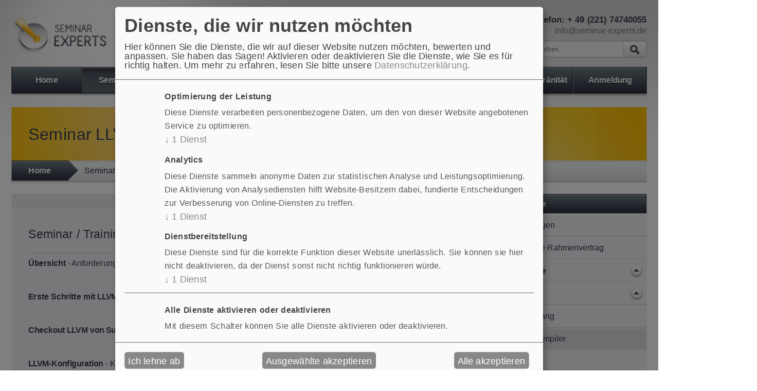

--- FILE ---
content_type: text/html; charset=utf-8
request_url: https://seminar-experts.de/seminare/llvm/llvm-compiler
body_size: 9405
content:
<!DOCTYPE html>
<html lang="de-DE">
<head>
    <meta charset="utf-8">

<!-- 
	build by sitepackagebuilder.com

	This website is powered by TYPO3 - inspiring people to share!
	TYPO3 is a free open source Content Management Framework initially created by Kasper Skaarhoj and licensed under GNU/GPL.
	TYPO3 is copyright 1998-2026 of Kasper Skaarhoj. Extensions are copyright of their respective owners.
	Information and contribution at https://typo3.org/
-->

<link rel="icon" href="/typo3conf/ext/site_configuration/Resources/Public/img/favicon.ico" type="image/vnd.microsoft.icon">

<meta http-equiv="x-ua-compatible" content="IE=edge">
<meta name="generator" content="TYPO3 CMS">
<meta name="description" content="Seminar LLVM Compiler 13.0.1
Schulung LLVM Compiler 13.0.1
Training LLVM Compiler 13.0.1">
<meta name="viewport" content="width=device-width, initial-scale=1">
<meta name="robots" content="index,follow">
<meta name="author" content="Seminar-Experts">
<meta name="keywords" content="Seminar LLVM Compiler 13.0.1
Schulung LLVM Compiler 13.0.1
Training LLVM Compiler 13.0.1">
<meta property="og:description" content="Seminar LLVM Compiler 13.0.1
Schulung LLVM Compiler 13.0.1
Training LLVM Compiler 13.0.1">
<meta property="og:title" content="LLVM Compiler">
<meta name="apple-mobile-web-app-capable" content="no">

<link defer="defer" href="/typo3conf/ext/klaro_consent_manager/Resources/Public/Css/klaro.min.css?1766339495" rel="stylesheet" >
<link defer="defer" href="/typo3conf/ext/klaro_consent_manager/Resources/Public/Css/klaro-custom.min.css?1766339495" rel="stylesheet" >
<link rel="stylesheet" href="/typo3temp/assets/css/7015c8c4ac5ff815b57530b221005fc6.css?1758428093" media="all">
<link rel="stylesheet" href="/typo3conf/ext/site_configuration/Resources/Public/Css/bootstrap.min.css?1757758874" media="all">
<link rel="stylesheet" href="/typo3conf/ext/site_configuration/Resources/Public/Css/reset.css?1757758874" media="all">
<link rel="stylesheet" href="/typo3conf/ext/site_configuration/Resources/Public/Css/startseite.css?1757758874" media="all">
<link rel="stylesheet" href="/typo3conf/ext/site_configuration/Resources/Public/Css/unterseite.css?1757758874" media="all">
<link rel="stylesheet" href="/typo3conf/ext/site_configuration/Resources/Public/Css/style.css?1757758875" media="all">
<link rel="stylesheet" href="/typo3conf/ext/site_configuration/Resources/Public/Css/custom.css?1758546744" media="all">
<link rel="stylesheet" href="/typo3conf/ext/site_configuration/Resources/Public/Css/table.css?1757758875" media="all">
<!--[if IE]><link rel="stylesheet" href="/typo3conf/ext/site_configuration/Resources/Public/Css/ie.css?1757758874" media="all"><![endif]-->
<!--[if lte IE 6]><link rel="stylesheet" href="/typo3conf/ext/site_configuration/Resources/Public/Css/ie6.css?1757758874" media="all"><![endif]-->
<!--[if IE 7]><link rel="stylesheet" href="/typo3conf/ext/site_configuration/Resources/Public/Css/ie7.css?1757758874" media="all"><![endif]-->



<script defer="defer" src="/typo3conf/ext/klaro_consent_manager/Resources/Public/JavaScript/klaro-no-translations-no-css.js?1766339495"></script>
<script defer="defer">var klaroConfig={disabled:'0',poweredBy:'https://kiprotect.com/klaro',cookieExpiresAfterDays:60,htmlTexts:true,mustConsent:true,acceptAll:true,noticeAsModal:true,showNoticeTitle:true,autoFocus:true,showDescriptionEmptyStore:true,purposeOrder:['analytics','functional','marketing'],styling:{theme:['light_neutral']},translations:{zz:{privacyPolicy:{name:'Datenschutzerklärung',text:'Um mehr zu erfahren, lesen Sie bitte unsere {privacyPolicy}.'},consentModal:{title:'Dienste, die wir nutzen möchten',description:'Hier können Sie die Dienste, die wir auf dieser Website nutzen möchten, bewerten und anpassen. Sie haben das Sagen! Aktivieren oder deaktivieren Sie die Dienste, wie Sie es für richtig halten.'},consentNotice:{testing:'Testmodus!',title:'Cookie-Einstellungen',changeDescription:'Seit Ihrem letzten Besuch gab es Änderungen, bitte erneuern Sie Ihre Zustimmung.',description:'Hallo! Könnten wir bitte einige zusätzliche Dienste für {purposes} aktivieren? Sie können Ihre Zustimmung später jederzeit ändern oder zurückziehen.',learnMore:'Lassen Sie mich wählen'},purposeItem:{service:'Dienst',services:'Dienste'},ok:'Das ist ok',save:'Speichern',decline:'Ich lehne ab',close:'Schließen',acceptAll:'Alle akzeptieren',acceptSelected:'Ausgewählte akzeptieren',service:{disableAll:{title:'Alle Dienste aktivieren oder deaktivieren',description:'Mit diesem Schalter können Sie alle Dienste aktivieren oder deaktivieren.'},optOut:{title:'(Opt-out)',description:'Diese Dienste werden standardmäßig geladen (Sie können sich jedoch abmelden)'},required:{title:'(immer erforderlich)',description:'Dieser Service ist immer erforderlich'},purposes:'Zwecke',purpose:'Zweck'},poweredBy:'<p class=\"cm-powered-by d-flex\"><a href=\"/allgemein/impressum/\" target=\"_blank\" rel=\"noopener\" class=\"imprintLink\">Impressum</a><a href=\"https://kiprotect.com/klaro\" rel=\"noopener\" target=\"_blank\">Realisiert mit Klaro!</a></p>',contextualConsent:{description:'Möchten Sie von {title} bereitgestellte externe Inhalte laden?',acceptOnce:'Ja',acceptAlways:'Immer',descriptionEmptyStore:'To agree to this service permanently, you must accept {title} in the {link}.',modalLinkText:'Consent Manager'},privacyPolicyUrl:'https://seminar-experts.de/dsgvo-datenschutzerklaerung/',purposes:{analytics:{title:'Analytics',description:'Diese Dienste sammeln anonyme Daten zur statistischen Analyse und Leistungsoptimierung. Die Aktivierung von Analysediensten hilft Website-Besitzern dabei, fundierte Entscheidungen zur Verbesserung von Online-Diensten zu treffen.'},functional:{title:'Dienstbereitstellung',description:'Diese Dienste sind für die korrekte Funktion dieser Website unerlässlich. Sie können sie hier nicht deaktivieren, da der Dienst sonst nicht richtig funktionieren würde.'},performance:{title:'Optimierung der Leistung',description:'Diese Dienste verarbeiten personenbezogene Daten, um den von dieser Website angebotenen Service zu optimieren.'}}}},services:[{translations:{zz:{title:'Google Analytics',description:'Webanalysedienst von Google, Inc. (\"Google\")'}},name:'google-analytics',purposes:['analytics'],cookies:[]},{translations:{zz:{title:'Google Maps',description:'Google Maps ermöglicht die Integration interaktiver Karten in Websites und damit standortbezogene Dienste. Entwickler können es nutzen und dabei die Einhaltung und Kontrolle von Daten sicherstellen, indem sie sich an Kodierungsrichtlinien und bewährte Verfahren halten.'}},name:'google-maps',purposes:['functional'],cookies:[]},{translations:{zz:{title:'Google Tag Manager',description:'Google Tag Manager rationalisiert das Web-Tracking und die Code-Verwaltung und gewährleistet die Einhaltung von Daten und die Kontrolle für Entwickler.'}},name:'google-tag-manager',purposes:['performance'],cookies:[]}]};document.addEventListener("DOMContentLoaded",()=>{"use strict";const klaroElements=document.querySelectorAll("[data-klaro-trigger]");klaroElements.forEach(element=>{element.addEventListener("click",e=>{e.preventDefault();if(typeof klaroConfig!=="undefined"){klaro.show(klaroConfig,true);if(element.dataset.klaroTrigger==="reset")klaro.getManager(klaroConfig).resetConsents();}});});});</script>

<link rel="canonical" href="https://seminar-experts.de/seminare/llvm/llvm-compiler/" /><title>LLVM Compiler Seminar Training Schulung Berlin, Hamburg, Köln, ...</title><meta name="keywords" content="LLVM Compiler Seminar Training Schulung Berlin, Hamburg, Köln"><meta name="description" content="Willkommen bei der Seminar-Experts! Wir sind Ihr Partner für Seminare - Öffentlich, Inhouse oder als Webinar.">
<link rel="canonical" href="https://seminar-experts.de/seminare/llvm/llvm-compiler/">
</head>
<body>
<div id="container">
    <div id="header">
      <a class=" logo" href="/">seminar experts</a>
        <p><strong>Telefon: + 49 (221) 74740055</strong><br /><a href="mailto:info@seminar-experts.de">info@seminar-experts.de</a></p>
      <div id="topnav">
        <!--<a href="javascript:R1286449840();">Livechat</a>
       <a href="/index.php?id=&amp;type=98" target="_blank">Drucken</a>
       <a href="javascript:lesezeichen();" style="border:none;">Link hinzufügen</a>-->
      </div> <!-- end topnav -->
      <div id="search">
        <form method="get" id="form_kesearch_pi1" name="form_kesearch_pi1" action="/suchergebnisse">
            
            <input type="search" class="tx-indexedsearch-searchbox-sword" name="tx_kesearch_pi1[sword]" value="" placeholder="Suchen..." minlength="4">
            
            <input id="kesearchpagenumber" type="hidden" name="tx_kesearch_pi1[page]" value="1">
            <input id="resetFilters" type="hidden" name="tx_kesearch_pi1[resetFilters]" value="0">

            <div class="tx-indexedsearch-search-submit">
                <input class="tx-indexedsearch-searchbox-button" type="submit" value="Suchen">
            </div>
        </form>
        
      </div> <!-- end suche -->
    </div> <!-- end header -->
    <div id="nav">
      <nav class="navbar navbar-expand-lg navbar-light">
            <button class="navbar-toggler" type="button" data-bs-toggle="collapse" data-bs-target="#navbarSupportedContent" aria-controls="navbarSupportedContent" aria-expanded="false" aria-label="Toggle navigation">
              <span class="navbar-toggler-icon"></span>
            </button>
            <div class="collapse navbar-collapse" id="navbarSupportedContent">
              <ul><li><a href="/home/">Home</a></li><li><a href="/seminare/" class="active">Seminare</a></li><li><a href="/inhaus/">Inhaus</a></li><li><a href="/workshop/">Workshop</a></li><li><a href="/standorte/">Standorte</a></li><li><a href="/referenzen/">Referenzen</a></li><li><a href="/service/">Service</a></li><li><a href="/erfahrungen/">D. Souveränität</a></li><li class="last"><a href="/anmeldung/">Anmeldung</a></li></ul>  
            </div>
      </nav>
    </div> <!-- end nav -->

    <div id="title">
      <h1 class="headline">Seminar LLVM Compiler</h1>
    </div> <!-- end slider -->

    <div id="breadcrumb">
      <ul><li><a href="/" class="home">Home</a></li><li><a href="/seminare/">Seminare</a></li><li><a href="/seminare/llvm/">LLVM</a></li><li><a href="/seminare/llvm/llvm-compiler/">LLVM Compiler</a></li></ul>
    </div> <!-- end breadcrumb -->

    <!-- Main Content Statr --> 
    

    <div id="main-wrap">
        <div class="side-main">
            <div id="main">
                <div id="top">
                    <div id="langswitch">
                        <ul><li><a class="lang_at" href="https://www.seminar-experts.at/seminare/llvm/llvm-compiler/">AT</a></li><li><a class="lang_ch" href="https://www.seminar-experts.ch/seminare/llvm/llvm-compiler/">CH</a></li><li class="active"><a href="#" class="lang_de active">DE</a></li></ul>
                    </div> <!-- end langswitch -->
                </div> <!-- end top -->

                <div id="content">
                    <!-- ###SEMINARS###
                    <div style="clear:both"></div> -->
                    
    
            
            <div id="c8442" class="frame  frame-custom-1 frame-type-text frame-layout-0">
                
                
                    



                
                
                    

    
        
               <header>
                    

    
            <h2 class="">
                Seminar / Training LLVM Compiler
            </h2>
        



                    



                    



                </header> 
            
    



                
                

    <p><strong>Übersicht</strong> - Anforderungen - Hardware - Software</p>
<p><strong>Erste Schritte mit LLVM</strong> - Terminologie und Notation - Entpacken der LLVM-Archive</p>
<p><strong>Checkout LLVM von Subversion</strong> - Git Spiegel - Patches mit Git versenden - git-svn - git monorepoLokale</p>
<p><strong>LLVM-Konfiguration</strong> - Kompilieren des LLVM Suite Quellcodes - Cross-Compiling LLVM - Speicherort von LLVM-Objektdateien - Optionale Konfigurationselemente</p>
<p><strong>Verzeichnis-Layout</strong> - llvm/Beispiele - llvm/include - llvm/lib - llvm/Projekte - llvm/Test - Testsuite - llvm/Werkzeuge - llvm/utils</p>
<p><strong>LLVM-Werkzeugkette</strong></p>
<p><strong>Beispiel mit Clang</strong></p>
<p><strong>LLVM Virtualization Tool</strong></p>
<p><strong>LLVA-emu Projekt</strong></p>
<p><strong>Emscripten</strong></p>
<p><strong>dragonegg</strong></p>


                
                    



                
                
                    



                
            </div>

        


    
            
            <div id="c13239" class="frame  frame-default frame-type-text frame-layout-0">
                
                
                    



                
                
                    

    
        
               <header>
                    

    
            
                

    
            <h2 class="">
                Geschulte Softwareversion
            </h2>
        



            
        



                    



                    



                </header> 
            
    



                
                

    <p>Wir schulen die jeweils letzte, verfügbare Version der Software in unseren Seminaren.</p>


                
                    



                
                
                    



                
            </div>

        


    
            
            <div id="c8441" class="frame  frame-default frame-type-list frame-layout-0">
                
                
                    



                
                
                    

    
        
                <header style="display: none;">
                    

    
            
                

    
            <h2 class="">
                Fachbereichsleiter / Leiter der Trainer / Ihre Ansprechpartner
            </h2>
        



            
        



                    



                    



                </header>
            
    



                
                

    
        
    
            
            <div id="c6546" class="frame  frame-default frame-type-text frame-layout-0">
                
                
                    



                
                
                    

    
        
               <header>
                    

    
            
                

    
            <h2 class="">
                Seminar und Anbieter vergleichen
            </h2>
        



            
        



                    



                    



                </header> 
            
    



                
                

    <h3><strong>Öffentliche Schulung</strong></h3>
<p>Diese Seminarform ist auch als Präsenzseminar bekannt und bedeutet, dass Sie in unseren Räumlichkeiten von einem Trainer vor Ort geschult werden. Jeder Teilnehmer hat einen Arbeitsplatz mit virtueller Schulungsumgebung. Öffentliche Seminare werden in deutscher Sprache durchgeführt, die Unterlagen sind teilweise in Englisch.</p>
<p><a href="/open-seminar/" class="internal-link" title="Opens internal link in current window">Mehr dazu...</a></p>
<h3><strong>Inhausschulung</strong></h3>
<p>Diese Seminarform bietet sich für Unternehmen an, welche gleichzeitig mehrere Teilnehmer gleichzeitig schulen möchten. Der Trainer kommt zu Ihnen ins Haus und unterrichtet in Ihren Räumlichkeiten. Diese Seminare können auf Deutsch&nbsp;– bei Firmenseminaren ist auch Englisch möglich&nbsp;– gebucht werden.</p>
<p><a href="/inhaus/" class="internal-link" title="Opens internal link in current window">Mehr dazu...</a></p>
<h3><strong>Webinar</strong></h3>
<p>Diese Art der Schulung ist geeignet, wenn Sie die Präsenz eines Trainers nicht benötigen, nicht reisen können und über das Internet an einer Schulung teilnehmen möchten.</p>
<p><a href="/seminare-online/" class="internal-link" title="Opens internal link in current window">Mehr dazu...</a></p>


                
                    



                
                
                    



                
            </div>

        

<div class="tx_scp_pi1-header-show"><h2>Fachbereichsleiter / Leiter der Trainer / Ihre Ansprechpartner</h2></div><div class="tx-scp-pi1">
		<ul class="tx_scp-list tx_scp-n-2"><li class="tx_scp-list-item tx_scp-list-n1 ">
          <div class="tx_scp-image"><img src="/fileadmin/user_upload/trainer_1.png" width="80" height="80" /></div>
          <h3 class="tx_scp-name"><a href="/lucasbeich/">Lucas Beich</a></h3>
          <div class="tx_scp-detail"><p>Telefon: &nbsp;+ 49 (221) 74740055<br>E-Mail:&nbsp;<a href="mailto:lucas.beich@seminar-experts.de" title="Öffnet ein Fenster zum Versenden der E-Mail">lucas.beich@seminar-experts.de</a></p></div>
        </li><li class="tx_scp-list-item tx_scp-list-n2 tx_scp-list-lastItem">
          <div class="tx_scp-image"><img src="/fileadmin/_migrated/pics/trainer_2.png" width="80" height="80" /></div>
          <h3 class="tx_scp-name"><a href="/paulgoldschmidt-1/">Paul Goldschmidt</a></h3>
          <div class="tx_scp-detail"><p>Telefon: &nbsp;+ 49 (221) 74740055<br>E-Mail:&nbsp;<a href="mailto:paul.goldschmidt@seminar-experts.de" title="Öffnet ein Fenster zum Versenden der E-Mail">paul.goldschmidt@seminar-experts.de</a></p></div>
        </li></ul>
	</div>
	
    


                
                    



                
                
                    



                
            </div>

        


    
            
            <div id="c8440" class="frame  frame-default frame-type-table frame-layout-0">
                
                
                    



                
                
                    

    
        
               <header>
                    

    
            <h2 class="">
                Seminardetails
            </h2>
        



                    



                    



                </header> 
            
    



                
                
    
        <table class="ce-table">
            
            
                
                        
                                <thead>
                            
                    
                <tr>
                    
                        


        
                <th>
            
    


        &nbsp;
    


        
                </th>
            
    


                    
                        


        
                <th>
            
    


        &nbsp;
    


        
                </th>
            
    


                    
                </tr>
                
                        
                            </thead>
                            <tbody>
                        
                    
            
                
                        
                    
                <tr>
                    
                        


        
                
                        <td>
                    
            
    



	
        
                
                        
                                
                                        Dauer:
                                    
                            

                    
            


    


        
                
                        </td>
                    
            
    


                    
                        


        
                <td>
            
    



	
        
                
                        
                                
                                        3 Tage ca. 6 h/Tag, Beginn 1. Tag: 10:00 Uhr, weitere Tage 09:00 Uhr
                                    
                            

                    
            


    


        
                </td>
            
    


                    
                </tr>
                
                        
                    
            
                
                        
                    
                <tr>
                    
                        


        
                
                        <td>
                    
            
    



	
        
                
                        
                                
                                        Preis:
                                    
                            

                    
            


    


        
                
                        </td>
                    
            
    


                    
                        


        
                <td>
            
    



	
        
                
                        
                            
                                
                                
                                    Öffentlich oder Live Stream: € 1.797 zzgl. MwSt.<br/>Inhaus: € 5.100 zzgl. MwSt.
                                
                            
                            
                    
            


    


        
                </td>
            
    


                    
                </tr>
                
                        
                    
            
                
                        
                    
                <tr>
                    
                        


        
                
                        <td>
                    
            
    



	
        
                
                        
                                
                                        Teilnehmeranzahl:
                                    
                            

                    
            


    


        
                
                        </td>
                    
            
    


                    
                        


        
                <td>
            
    



	
        
                
                        
                                
                                        min. 2 - max. 8
                                    
                            

                    
            


    


        
                </td>
            
    


                    
                </tr>
                
                        
                    
            
                
                        
                    
                <tr>
                    
                        


        
                
                        <td>
                    
            
    



	
        
                
                        
                                
                                        Voraussetzungen:
                                    
                            

                    
            


    


        
                
                        </td>
                    
            
    


                    
                        


        
                <td>
            
    



	
        
                
                        
                                
                                        Windows oder Linux Kenntnisse
                                    
                            

                    
            


    


        
                </td>
            
    


                    
                </tr>
                
                        
                    
            
                
                        
                    
                <tr>
                    
                        


        
                
                        <td>
                    
            
    



	
        
                
                        
                                
                                        Standorte:
                                    
                            

                    
            


    


        
                
                        </td>
                    
            
    


                    
                        


        
                <td>
            
    



	
        
                
                        
                                
                                        
                                                
                                                    Stream Live, Inhaus/Firmenseminar, Berlin, Bremen, Darmstadt, Dresden, Erfurt, Essen, Flensburg, Frankfurt, Freiburg, Friedrichshafen, Hamburg, Hamm, Hannover, Jena, Kassel, Köln, Konstanz, Leipzig, Luxemburg, Magdeburg, Mainz, München, Münster, Nürnberg, Paderborn, Potsdam, Regensburg, Rostock, Stuttgart, Trier, Ulm, Wuppertal, Würzburg
                                                

                                    
                            

                    
            


    


        
                </td>
            
    


                    
                </tr>
                
                        
                    
            
                
                        
                    
                <tr>
                    
                        


        
                
                        <td>
                    
            
    



	
        
                
                        
                                
                                        Methoden:
                                    
                            

                    
            


    


        
                
                        </td>
                    
            
    


                    
                        


        
                <td>
            
    



	
        
                
                        
                                
                                        Vortrag, Demonstrationen, praktische Übungen am System
                                    
                            

                    
            


    


        
                </td>
            
    


                    
                </tr>
                
                        
                    
            
                
                        
                    
                <tr>
                    
                        


        
                
                        <td>
                    
            
    



	
        
                
                        
                                
                                        Seminararten:
                                    
                            

                    
            


    


        
                
                        </td>
                    
            
    


                    
                        


        
                <td>
            
    



	
        
                
                        
                                
                                        Öffentlich, Webinar, Inhaus, Workshop - Alle Seminare mit Trainer vor Ort, Webinar nur wenn ausdrücklich gewünscht
                                    
                            

                    
            


    


        
                </td>
            
    


                    
                </tr>
                
                        
                    
            
                
                        
                    
                <tr>
                    
                        


        
                
                        <td>
                    
            
    



	
        
                
                        
                                
                                        Durchführungsgarantie:
                                    
                            

                    
            


    


        
                
                        </td>
                    
            
    


                    
                        


        
                <td>
            
    



	
        
                
                        
                                
                                        ja, ab 2 Teilnehmern 
                                    
                            

                    
            


    


        
                </td>
            
    


                    
                </tr>
                
                        
                    
            
                
                        
                    
                <tr>
                    
                        


        
                
                        <td>
                    
            
    



	
        
                
                        
                                
                                        Sprache:
                                    
                            

                    
            


    


        
                
                        </td>
                    
            
    


                    
                        


        
                <td>
            
    



	
        
                
                        
                                
                                        Deutsch - bei Firmenseminaren ist auch Englisch möglich
                                    
                            

                    
            


    


        
                </td>
            
    


                    
                </tr>
                
                        
                    
            
                
                        
                    
                <tr>
                    
                        


        
                
                        <td>
                    
            
    



	
        
                
                        
                                
                                        Seminarunterlage:
                                    
                            

                    
            


    


        
                
                        </td>
                    
            
    


                    
                        


        
                <td>
            
    



	
        
                
                        
                                
                                        Dokumentation auf Datenträger oder als Download
                                    
                            

                    
            


    


        
                </td>
            
    


                    
                </tr>
                
                        
                    
            
                
                        
                    
                <tr>
                    
                        


        
                
                        <td>
                    
            
    



	
        
                
                        
                                
                                        Teilnahmezertifikat:
                                    
                            

                    
            


    


        
                
                        </td>
                    
            
    


                    
                        


        
                <td>
            
    



	
        
                
                        
                                
                                        ja, selbstverständlich
                                    
                            

                    
            


    


        
                </td>
            
    


                    
                </tr>
                
                        
                    
            
                
                        
                    
                <tr>
                    
                        


        
                
                        <td>
                    
            
    



	
        
                
                        
                                
                                        Verpflegung:
                                    
                            

                    
            


    


        
                
                        </td>
                    
            
    


                    
                        


        
                <td>
            
    



	
        
                
                        
                                
                                        Kalt- / Warmgetränke, Mittagessen (wahlweise vegetarisch)
                                    
                            

                    
            


    


        
                </td>
            
    


                    
                </tr>
                
                        
                    
            
                
                        
                    
                <tr>
                    
                        


        
                
                        <td>
                    
            
    



	
        
                
                        
                                
                                        Support:
                                    
                            

                    
            


    


        
                
                        </td>
                    
            
    


                    
                        


        
                <td>
            
    



	
        
                
                        
                                
                                        3 Anrufe im Seminarpreis enthalten
                                    
                            

                    
            


    


        
                </td>
            
    


                    
                </tr>
                
                        
                    
            
                
                        
                    
                <tr>
                    
                        


        
                
                        <td>
                    
            
    



	
        
                
                        
                                
                                        Barrierefreier Zugang:
                                    
                            

                    
            


    


        
                
                        </td>
                    
            
    


                    
                        


        
                <td>
            
    



	
        
                
                        
                                
                                        an den meisten Standorten verfügbar
                                    
                            

                    
            


    


        
                </td>
            
    


                    
                </tr>
                
                        
                    
            
                
                        
                            
                                </tbody>
                                <tfoot>
                            
                        
                    
                <tr>
                    
                        


        
                
                        <td>
                    
            
    


        &nbsp;
    


        
                
                        </td>
                    
            
    


                    
                        


        
                <td>
            
    



	
        
                
                        Weitere Informationen unter  + 49 (221) 74740055
                        
                    
            


    


        
                </td>
            
    


                    
                </tr>
                
                        
                            
                                    </tfoot>
                                
                        
                    
            
        </table>
    


                
                    



                
                
                    



                
            </div>

        


    
            
            <div id="c8439" class="frame  frame-default frame-type-list frame-layout-0">
                
                
                    



                
                
                    

    
        
               <header>
                    

    
            <h2 class="">
                Seminartermine
            </h2>
        



                    



                    



                </header> 
            
    



                
                

    
        


	<!--

		BEGIN: Content of extension "seminarexperts", plugin "tx_seminarexperts_pi1"

	-->
	<div class="tx-seminarexperts-pi1">
		

<form id="se_selectCityForm">
	<label for="se_selectCity">Bitte wählen Sie eine Stadt</label>
	<select id="se_selectCity">
		<option value="">Bitte wählen Sie ...</option><option value="">Alle Standorte</option><option value="Berlin">Berlin</option><option value="Bremen">Bremen</option><option value="Darmstadt">Darmstadt</option><option value="Dresden">Dresden</option><option value="Erfurt">Erfurt</option><option value="Essen">Essen</option><option value="Flensburg">Flensburg</option><option value="Frankfurt">Frankfurt</option><option value="Freiburg">Freiburg</option><option value="Friedrichshafen">Friedrichshafen</option><option value="Hamburg">Hamburg</option><option value="Hamm">Hamm</option><option value="Hannover">Hannover</option><option value="Jena">Jena</option><option value="Kassel">Kassel</option><option value="K%C3%B6ln">Köln</option><option value="Konstanz">Konstanz</option><option value="Leipzig">Leipzig</option><option value="Luxemburg">Luxemburg</option><option value="Madgeburg">Madgeburg</option><option value="Mainz">Mainz</option><option value="M%C3%BCnchen">München</option><option value="M%C3%BCnster">Münster</option><option value="N%C3%BCrnberg">Nürnberg</option><option value="Paderborn">Paderborn</option><option value="Potsdam">Potsdam</option><option value="Regensburg">Regensburg</option><option value="Rostock">Rostock</option><option value="Stuttgart">Stuttgart</option><option value="Trier">Trier</option><option value="Ulm">Ulm</option><option value="Wuppertal">Wuppertal</option>
	</select>
</form>

<div id="termine">
	
<p class="sort_note">Die Ergebnissliste kann durch Anklicken der Überschrift neu sortiert werden.</p>
<table border="1" class="contenttable termine">
	<thead>
		<tr>
			<th scope="col" class="hover">Seminar</th>
			<th scope="col" class="hover">Startdatum</th>
			<th scope="col" class="hover">Enddatum</th>
			
<th scope="col" class="hover">Ort</th>

			<th scope="col" class="nohover">Dauer</th>
			<th scope="col" class="nohover"> </th>
		</tr>
	</thead>
	<tbody>
		
<tr itemscope itemtype="http://schema.org/Event">
	<td><a href="https://seminar-experts.de/seminare/llvm/llvm-compiler/" itemprop="url"><span itemprop="name">LLVM Compiler</span></a></td>
	<td><time itemprop="startDate" datetime="2026-02-16">16.02.2026</time></td>
	<td><time itemprop="endDate" datetime="2026-02-18">18.02.2026</time></td>
	
<td itemprop="location">Konstanz</td>

	<td>3&nbsp;Tage</td>
	<td>
		<form class="buchenForm" method="get" action="/anmeldung/anmeldeformular/">
			<input type="hidden" name="se_name" value="LLVM Compiler">
			<input type="hidden" name="se_startdatum" value="16.02.2026">
			<input type="hidden" name="se_enddatum" value="18.02.2026">
			<input type="hidden" name="se_dauer" value="3&nbsp;Tage">
			<input type="hidden" name="se_ort" value="Konstanz">
			<input type="submit" value="Buchen" class="buchenbutton">
		</form>
	</td>
</tr>

<tr itemscope itemtype="http://schema.org/Event">
	<td><a href="https://seminar-experts.de/seminare/llvm/llvm-compiler/" itemprop="url"><span itemprop="name">LLVM Compiler</span></a></td>
	<td><time itemprop="startDate" datetime="2026-02-16">16.02.2026</time></td>
	<td><time itemprop="endDate" datetime="2026-02-18">18.02.2026</time></td>
	
<td itemprop="location">Freiburg</td>

	<td>3&nbsp;Tage</td>
	<td>
		<form class="buchenForm" method="get" action="/anmeldung/anmeldeformular/">
			<input type="hidden" name="se_name" value="LLVM Compiler">
			<input type="hidden" name="se_startdatum" value="16.02.2026">
			<input type="hidden" name="se_enddatum" value="18.02.2026">
			<input type="hidden" name="se_dauer" value="3&nbsp;Tage">
			<input type="hidden" name="se_ort" value="Freiburg">
			<input type="submit" value="Buchen" class="buchenbutton">
		</form>
	</td>
</tr>

<tr itemscope itemtype="http://schema.org/Event">
	<td><a href="https://seminar-experts.de/seminare/llvm/llvm-compiler/" itemprop="url"><span itemprop="name">LLVM Compiler</span></a></td>
	<td><time itemprop="startDate" datetime="2026-02-16">16.02.2026</time></td>
	<td><time itemprop="endDate" datetime="2026-02-18">18.02.2026</time></td>
	
<td itemprop="location">Potsdam</td>

	<td>3&nbsp;Tage</td>
	<td>
		<form class="buchenForm" method="get" action="/anmeldung/anmeldeformular/">
			<input type="hidden" name="se_name" value="LLVM Compiler">
			<input type="hidden" name="se_startdatum" value="16.02.2026">
			<input type="hidden" name="se_enddatum" value="18.02.2026">
			<input type="hidden" name="se_dauer" value="3&nbsp;Tage">
			<input type="hidden" name="se_ort" value="Potsdam">
			<input type="submit" value="Buchen" class="buchenbutton">
		</form>
	</td>
</tr>

<tr itemscope itemtype="http://schema.org/Event">
	<td><a href="https://seminar-experts.de/seminare/llvm/llvm-compiler/" itemprop="url"><span itemprop="name">LLVM Compiler</span></a></td>
	<td><time itemprop="startDate" datetime="2026-02-16">16.02.2026</time></td>
	<td><time itemprop="endDate" datetime="2026-02-18">18.02.2026</time></td>
	
<td itemprop="location">Flensburg</td>

	<td>3&nbsp;Tage</td>
	<td>
		<form class="buchenForm" method="get" action="/anmeldung/anmeldeformular/">
			<input type="hidden" name="se_name" value="LLVM Compiler">
			<input type="hidden" name="se_startdatum" value="16.02.2026">
			<input type="hidden" name="se_enddatum" value="18.02.2026">
			<input type="hidden" name="se_dauer" value="3&nbsp;Tage">
			<input type="hidden" name="se_ort" value="Flensburg">
			<input type="submit" value="Buchen" class="buchenbutton">
		</form>
	</td>
</tr>

<tr itemscope itemtype="http://schema.org/Event">
	<td><a href="https://seminar-experts.de/seminare/llvm/llvm-compiler/" itemprop="url"><span itemprop="name">LLVM Compiler</span></a></td>
	<td><time itemprop="startDate" datetime="2026-02-16">16.02.2026</time></td>
	<td><time itemprop="endDate" datetime="2026-02-18">18.02.2026</time></td>
	
<td itemprop="location">Leipzig</td>

	<td>3&nbsp;Tage</td>
	<td>
		<form class="buchenForm" method="get" action="/anmeldung/anmeldeformular/">
			<input type="hidden" name="se_name" value="LLVM Compiler">
			<input type="hidden" name="se_startdatum" value="16.02.2026">
			<input type="hidden" name="se_enddatum" value="18.02.2026">
			<input type="hidden" name="se_dauer" value="3&nbsp;Tage">
			<input type="hidden" name="se_ort" value="Leipzig">
			<input type="submit" value="Buchen" class="buchenbutton">
		</form>
	</td>
</tr>

<tr itemscope itemtype="http://schema.org/Event">
	<td><a href="https://seminar-experts.de/seminare/llvm/llvm-compiler/" itemprop="url"><span itemprop="name">LLVM Compiler</span></a></td>
	<td><time itemprop="startDate" datetime="2026-02-16">16.02.2026</time></td>
	<td><time itemprop="endDate" datetime="2026-02-18">18.02.2026</time></td>
	
<td itemprop="location">Hamm</td>

	<td>3&nbsp;Tage</td>
	<td>
		<form class="buchenForm" method="get" action="/anmeldung/anmeldeformular/">
			<input type="hidden" name="se_name" value="LLVM Compiler">
			<input type="hidden" name="se_startdatum" value="16.02.2026">
			<input type="hidden" name="se_enddatum" value="18.02.2026">
			<input type="hidden" name="se_dauer" value="3&nbsp;Tage">
			<input type="hidden" name="se_ort" value="Hamm">
			<input type="submit" value="Buchen" class="buchenbutton">
		</form>
	</td>
</tr>

<tr itemscope itemtype="http://schema.org/Event">
	<td><a href="https://seminar-experts.de/seminare/llvm/llvm-compiler/" itemprop="url"><span itemprop="name">LLVM Compiler</span></a></td>
	<td><time itemprop="startDate" datetime="2026-02-16">16.02.2026</time></td>
	<td><time itemprop="endDate" datetime="2026-02-18">18.02.2026</time></td>
	
<td itemprop="location">Rostock</td>

	<td>3&nbsp;Tage</td>
	<td>
		<form class="buchenForm" method="get" action="/anmeldung/anmeldeformular/">
			<input type="hidden" name="se_name" value="LLVM Compiler">
			<input type="hidden" name="se_startdatum" value="16.02.2026">
			<input type="hidden" name="se_enddatum" value="18.02.2026">
			<input type="hidden" name="se_dauer" value="3&nbsp;Tage">
			<input type="hidden" name="se_ort" value="Rostock">
			<input type="submit" value="Buchen" class="buchenbutton">
		</form>
	</td>
</tr>

<tr itemscope itemtype="http://schema.org/Event">
	<td><a href="https://seminar-experts.de/seminare/llvm/llvm-compiler/" itemprop="url"><span itemprop="name">LLVM Compiler</span></a></td>
	<td><time itemprop="startDate" datetime="2026-02-16">16.02.2026</time></td>
	<td><time itemprop="endDate" datetime="2026-02-18">18.02.2026</time></td>
	
<td itemprop="location">Hamburg</td>

	<td>3&nbsp;Tage</td>
	<td>
		<form class="buchenForm" method="get" action="/anmeldung/anmeldeformular/">
			<input type="hidden" name="se_name" value="LLVM Compiler">
			<input type="hidden" name="se_startdatum" value="16.02.2026">
			<input type="hidden" name="se_enddatum" value="18.02.2026">
			<input type="hidden" name="se_dauer" value="3&nbsp;Tage">
			<input type="hidden" name="se_ort" value="Hamburg">
			<input type="submit" value="Buchen" class="buchenbutton">
		</form>
	</td>
</tr>

<tr itemscope itemtype="http://schema.org/Event">
	<td><a href="https://seminar-experts.de/seminare/llvm/llvm-compiler/" itemprop="url"><span itemprop="name">LLVM Compiler</span></a></td>
	<td><time itemprop="startDate" datetime="2026-02-16">16.02.2026</time></td>
	<td><time itemprop="endDate" datetime="2026-02-18">18.02.2026</time></td>
	
<td itemprop="location">Luxemburg</td>

	<td>3&nbsp;Tage</td>
	<td>
		<form class="buchenForm" method="get" action="/anmeldung/anmeldeformular/">
			<input type="hidden" name="se_name" value="LLVM Compiler">
			<input type="hidden" name="se_startdatum" value="16.02.2026">
			<input type="hidden" name="se_enddatum" value="18.02.2026">
			<input type="hidden" name="se_dauer" value="3&nbsp;Tage">
			<input type="hidden" name="se_ort" value="Luxemburg">
			<input type="submit" value="Buchen" class="buchenbutton">
		</form>
	</td>
</tr>

<tr itemscope itemtype="http://schema.org/Event">
	<td><a href="https://seminar-experts.de/seminare/llvm/llvm-compiler/" itemprop="url"><span itemprop="name">LLVM Compiler</span></a></td>
	<td><time itemprop="startDate" datetime="2026-02-16">16.02.2026</time></td>
	<td><time itemprop="endDate" datetime="2026-02-18">18.02.2026</time></td>
	
<td itemprop="location">Hannover</td>

	<td>3&nbsp;Tage</td>
	<td>
		<form class="buchenForm" method="get" action="/anmeldung/anmeldeformular/">
			<input type="hidden" name="se_name" value="LLVM Compiler">
			<input type="hidden" name="se_startdatum" value="16.02.2026">
			<input type="hidden" name="se_enddatum" value="18.02.2026">
			<input type="hidden" name="se_dauer" value="3&nbsp;Tage">
			<input type="hidden" name="se_ort" value="Hannover">
			<input type="submit" value="Buchen" class="buchenbutton">
		</form>
	</td>
</tr>

<tr itemscope itemtype="http://schema.org/Event">
	<td><a href="https://seminar-experts.de/seminare/llvm/llvm-compiler/" itemprop="url"><span itemprop="name">LLVM Compiler</span></a></td>
	<td><time itemprop="startDate" datetime="2026-02-16">16.02.2026</time></td>
	<td><time itemprop="endDate" datetime="2026-02-18">18.02.2026</time></td>
	
<td itemprop="location">Stuttgart</td>

	<td>3&nbsp;Tage</td>
	<td>
		<form class="buchenForm" method="get" action="/anmeldung/anmeldeformular/">
			<input type="hidden" name="se_name" value="LLVM Compiler">
			<input type="hidden" name="se_startdatum" value="16.02.2026">
			<input type="hidden" name="se_enddatum" value="18.02.2026">
			<input type="hidden" name="se_dauer" value="3&nbsp;Tage">
			<input type="hidden" name="se_ort" value="Stuttgart">
			<input type="submit" value="Buchen" class="buchenbutton">
		</form>
	</td>
</tr>

<tr itemscope itemtype="http://schema.org/Event">
	<td><a href="https://seminar-experts.de/seminare/llvm/llvm-compiler/" itemprop="url"><span itemprop="name">LLVM Compiler</span></a></td>
	<td><time itemprop="startDate" datetime="2026-02-16">16.02.2026</time></td>
	<td><time itemprop="endDate" datetime="2026-02-18">18.02.2026</time></td>
	
<td itemprop="location">Dresden</td>

	<td>3&nbsp;Tage</td>
	<td>
		<form class="buchenForm" method="get" action="/anmeldung/anmeldeformular/">
			<input type="hidden" name="se_name" value="LLVM Compiler">
			<input type="hidden" name="se_startdatum" value="16.02.2026">
			<input type="hidden" name="se_enddatum" value="18.02.2026">
			<input type="hidden" name="se_dauer" value="3&nbsp;Tage">
			<input type="hidden" name="se_ort" value="Dresden">
			<input type="submit" value="Buchen" class="buchenbutton">
		</form>
	</td>
</tr>

<tr itemscope itemtype="http://schema.org/Event">
	<td><a href="https://seminar-experts.de/seminare/llvm/llvm-compiler/" itemprop="url"><span itemprop="name">LLVM Compiler</span></a></td>
	<td><time itemprop="startDate" datetime="2026-02-16">16.02.2026</time></td>
	<td><time itemprop="endDate" datetime="2026-02-18">18.02.2026</time></td>
	
<td itemprop="location">Madgeburg</td>

	<td>3&nbsp;Tage</td>
	<td>
		<form class="buchenForm" method="get" action="/anmeldung/anmeldeformular/">
			<input type="hidden" name="se_name" value="LLVM Compiler">
			<input type="hidden" name="se_startdatum" value="16.02.2026">
			<input type="hidden" name="se_enddatum" value="18.02.2026">
			<input type="hidden" name="se_dauer" value="3&nbsp;Tage">
			<input type="hidden" name="se_ort" value="Madgeburg">
			<input type="submit" value="Buchen" class="buchenbutton">
		</form>
	</td>
</tr>

<tr itemscope itemtype="http://schema.org/Event">
	<td><a href="https://seminar-experts.de/seminare/llvm/llvm-compiler/" itemprop="url"><span itemprop="name">LLVM Compiler</span></a></td>
	<td><time itemprop="startDate" datetime="2026-02-16">16.02.2026</time></td>
	<td><time itemprop="endDate" datetime="2026-02-18">18.02.2026</time></td>
	
<td itemprop="location">Regensburg</td>

	<td>3&nbsp;Tage</td>
	<td>
		<form class="buchenForm" method="get" action="/anmeldung/anmeldeformular/">
			<input type="hidden" name="se_name" value="LLVM Compiler">
			<input type="hidden" name="se_startdatum" value="16.02.2026">
			<input type="hidden" name="se_enddatum" value="18.02.2026">
			<input type="hidden" name="se_dauer" value="3&nbsp;Tage">
			<input type="hidden" name="se_ort" value="Regensburg">
			<input type="submit" value="Buchen" class="buchenbutton">
		</form>
	</td>
</tr>

<tr itemscope itemtype="http://schema.org/Event">
	<td><a href="https://seminar-experts.de/seminare/llvm/llvm-compiler/" itemprop="url"><span itemprop="name">LLVM Compiler</span></a></td>
	<td><time itemprop="startDate" datetime="2026-02-16">16.02.2026</time></td>
	<td><time itemprop="endDate" datetime="2026-02-18">18.02.2026</time></td>
	
<td itemprop="location">Jena</td>

	<td>3&nbsp;Tage</td>
	<td>
		<form class="buchenForm" method="get" action="/anmeldung/anmeldeformular/">
			<input type="hidden" name="se_name" value="LLVM Compiler">
			<input type="hidden" name="se_startdatum" value="16.02.2026">
			<input type="hidden" name="se_enddatum" value="18.02.2026">
			<input type="hidden" name="se_dauer" value="3&nbsp;Tage">
			<input type="hidden" name="se_ort" value="Jena">
			<input type="submit" value="Buchen" class="buchenbutton">
		</form>
	</td>
</tr>

<tr itemscope itemtype="http://schema.org/Event">
	<td><a href="https://seminar-experts.de/seminare/llvm/llvm-compiler/" itemprop="url"><span itemprop="name">LLVM Compiler</span></a></td>
	<td><time itemprop="startDate" datetime="2026-02-16">16.02.2026</time></td>
	<td><time itemprop="endDate" datetime="2026-02-18">18.02.2026</time></td>
	
<td itemprop="location">Trier</td>

	<td>3&nbsp;Tage</td>
	<td>
		<form class="buchenForm" method="get" action="/anmeldung/anmeldeformular/">
			<input type="hidden" name="se_name" value="LLVM Compiler">
			<input type="hidden" name="se_startdatum" value="16.02.2026">
			<input type="hidden" name="se_enddatum" value="18.02.2026">
			<input type="hidden" name="se_dauer" value="3&nbsp;Tage">
			<input type="hidden" name="se_ort" value="Trier">
			<input type="submit" value="Buchen" class="buchenbutton">
		</form>
	</td>
</tr>

<tr itemscope itemtype="http://schema.org/Event">
	<td><a href="https://seminar-experts.de/seminare/llvm/llvm-compiler/" itemprop="url"><span itemprop="name">LLVM Compiler</span></a></td>
	<td><time itemprop="startDate" datetime="2026-02-16">16.02.2026</time></td>
	<td><time itemprop="endDate" datetime="2026-02-18">18.02.2026</time></td>
	
<td itemprop="location">München</td>

	<td>3&nbsp;Tage</td>
	<td>
		<form class="buchenForm" method="get" action="/anmeldung/anmeldeformular/">
			<input type="hidden" name="se_name" value="LLVM Compiler">
			<input type="hidden" name="se_startdatum" value="16.02.2026">
			<input type="hidden" name="se_enddatum" value="18.02.2026">
			<input type="hidden" name="se_dauer" value="3&nbsp;Tage">
			<input type="hidden" name="se_ort" value="München">
			<input type="submit" value="Buchen" class="buchenbutton">
		</form>
	</td>
</tr>

<tr itemscope itemtype="http://schema.org/Event">
	<td><a href="https://seminar-experts.de/seminare/llvm/llvm-compiler/" itemprop="url"><span itemprop="name">LLVM Compiler</span></a></td>
	<td><time itemprop="startDate" datetime="2026-02-16">16.02.2026</time></td>
	<td><time itemprop="endDate" datetime="2026-02-18">18.02.2026</time></td>
	
<td itemprop="location">Friedrichshafen</td>

	<td>3&nbsp;Tage</td>
	<td>
		<form class="buchenForm" method="get" action="/anmeldung/anmeldeformular/">
			<input type="hidden" name="se_name" value="LLVM Compiler">
			<input type="hidden" name="se_startdatum" value="16.02.2026">
			<input type="hidden" name="se_enddatum" value="18.02.2026">
			<input type="hidden" name="se_dauer" value="3&nbsp;Tage">
			<input type="hidden" name="se_ort" value="Friedrichshafen">
			<input type="submit" value="Buchen" class="buchenbutton">
		</form>
	</td>
</tr>

<tr itemscope itemtype="http://schema.org/Event">
	<td><a href="https://seminar-experts.de/seminare/llvm/llvm-compiler/" itemprop="url"><span itemprop="name">LLVM Compiler</span></a></td>
	<td><time itemprop="startDate" datetime="2026-02-16">16.02.2026</time></td>
	<td><time itemprop="endDate" datetime="2026-02-18">18.02.2026</time></td>
	
<td itemprop="location">Kassel</td>

	<td>3&nbsp;Tage</td>
	<td>
		<form class="buchenForm" method="get" action="/anmeldung/anmeldeformular/">
			<input type="hidden" name="se_name" value="LLVM Compiler">
			<input type="hidden" name="se_startdatum" value="16.02.2026">
			<input type="hidden" name="se_enddatum" value="18.02.2026">
			<input type="hidden" name="se_dauer" value="3&nbsp;Tage">
			<input type="hidden" name="se_ort" value="Kassel">
			<input type="submit" value="Buchen" class="buchenbutton">
		</form>
	</td>
</tr>

<tr itemscope itemtype="http://schema.org/Event">
	<td><a href="https://seminar-experts.de/seminare/llvm/llvm-compiler/" itemprop="url"><span itemprop="name">LLVM Compiler</span></a></td>
	<td><time itemprop="startDate" datetime="2026-02-16">16.02.2026</time></td>
	<td><time itemprop="endDate" datetime="2026-02-18">18.02.2026</time></td>
	
<td itemprop="location">Ulm</td>

	<td>3&nbsp;Tage</td>
	<td>
		<form class="buchenForm" method="get" action="/anmeldung/anmeldeformular/">
			<input type="hidden" name="se_name" value="LLVM Compiler">
			<input type="hidden" name="se_startdatum" value="16.02.2026">
			<input type="hidden" name="se_enddatum" value="18.02.2026">
			<input type="hidden" name="se_dauer" value="3&nbsp;Tage">
			<input type="hidden" name="se_ort" value="Ulm">
			<input type="submit" value="Buchen" class="buchenbutton">
		</form>
	</td>
</tr>

<tr itemscope itemtype="http://schema.org/Event">
	<td><a href="https://seminar-experts.de/seminare/llvm/llvm-compiler/" itemprop="url"><span itemprop="name">LLVM Compiler</span></a></td>
	<td><time itemprop="startDate" datetime="2026-02-16">16.02.2026</time></td>
	<td><time itemprop="endDate" datetime="2026-02-18">18.02.2026</time></td>
	
<td itemprop="location">Münster</td>

	<td>3&nbsp;Tage</td>
	<td>
		<form class="buchenForm" method="get" action="/anmeldung/anmeldeformular/">
			<input type="hidden" name="se_name" value="LLVM Compiler">
			<input type="hidden" name="se_startdatum" value="16.02.2026">
			<input type="hidden" name="se_enddatum" value="18.02.2026">
			<input type="hidden" name="se_dauer" value="3&nbsp;Tage">
			<input type="hidden" name="se_ort" value="Münster">
			<input type="submit" value="Buchen" class="buchenbutton">
		</form>
	</td>
</tr>

<tr itemscope itemtype="http://schema.org/Event">
	<td><a href="https://seminar-experts.de/seminare/llvm/llvm-compiler/" itemprop="url"><span itemprop="name">LLVM Compiler</span></a></td>
	<td><time itemprop="startDate" datetime="2026-02-16">16.02.2026</time></td>
	<td><time itemprop="endDate" datetime="2026-02-18">18.02.2026</time></td>
	
<td itemprop="location">Nürnberg</td>

	<td>3&nbsp;Tage</td>
	<td>
		<form class="buchenForm" method="get" action="/anmeldung/anmeldeformular/">
			<input type="hidden" name="se_name" value="LLVM Compiler">
			<input type="hidden" name="se_startdatum" value="16.02.2026">
			<input type="hidden" name="se_enddatum" value="18.02.2026">
			<input type="hidden" name="se_dauer" value="3&nbsp;Tage">
			<input type="hidden" name="se_ort" value="Nürnberg">
			<input type="submit" value="Buchen" class="buchenbutton">
		</form>
	</td>
</tr>

<tr itemscope itemtype="http://schema.org/Event">
	<td><a href="https://seminar-experts.de/seminare/llvm/llvm-compiler/" itemprop="url"><span itemprop="name">LLVM Compiler</span></a></td>
	<td><time itemprop="startDate" datetime="2026-02-16">16.02.2026</time></td>
	<td><time itemprop="endDate" datetime="2026-02-18">18.02.2026</time></td>
	
<td itemprop="location">Köln</td>

	<td>3&nbsp;Tage</td>
	<td>
		<form class="buchenForm" method="get" action="/anmeldung/anmeldeformular/">
			<input type="hidden" name="se_name" value="LLVM Compiler">
			<input type="hidden" name="se_startdatum" value="16.02.2026">
			<input type="hidden" name="se_enddatum" value="18.02.2026">
			<input type="hidden" name="se_dauer" value="3&nbsp;Tage">
			<input type="hidden" name="se_ort" value="Köln">
			<input type="submit" value="Buchen" class="buchenbutton">
		</form>
	</td>
</tr>

<tr itemscope itemtype="http://schema.org/Event">
	<td><a href="https://seminar-experts.de/seminare/llvm/llvm-compiler/" itemprop="url"><span itemprop="name">LLVM Compiler</span></a></td>
	<td><time itemprop="startDate" datetime="2026-02-16">16.02.2026</time></td>
	<td><time itemprop="endDate" datetime="2026-02-18">18.02.2026</time></td>
	
<td itemprop="location">Wuppertal</td>

	<td>3&nbsp;Tage</td>
	<td>
		<form class="buchenForm" method="get" action="/anmeldung/anmeldeformular/">
			<input type="hidden" name="se_name" value="LLVM Compiler">
			<input type="hidden" name="se_startdatum" value="16.02.2026">
			<input type="hidden" name="se_enddatum" value="18.02.2026">
			<input type="hidden" name="se_dauer" value="3&nbsp;Tage">
			<input type="hidden" name="se_ort" value="Wuppertal">
			<input type="submit" value="Buchen" class="buchenbutton">
		</form>
	</td>
</tr>

<tr itemscope itemtype="http://schema.org/Event">
	<td><a href="https://seminar-experts.de/seminare/llvm/llvm-compiler/" itemprop="url"><span itemprop="name">LLVM Compiler</span></a></td>
	<td><time itemprop="startDate" datetime="2026-02-16">16.02.2026</time></td>
	<td><time itemprop="endDate" datetime="2026-02-18">18.02.2026</time></td>
	
<td itemprop="location">Bremen</td>

	<td>3&nbsp;Tage</td>
	<td>
		<form class="buchenForm" method="get" action="/anmeldung/anmeldeformular/">
			<input type="hidden" name="se_name" value="LLVM Compiler">
			<input type="hidden" name="se_startdatum" value="16.02.2026">
			<input type="hidden" name="se_enddatum" value="18.02.2026">
			<input type="hidden" name="se_dauer" value="3&nbsp;Tage">
			<input type="hidden" name="se_ort" value="Bremen">
			<input type="submit" value="Buchen" class="buchenbutton">
		</form>
	</td>
</tr>

<tr itemscope itemtype="http://schema.org/Event">
	<td><a href="https://seminar-experts.de/seminare/llvm/llvm-compiler/" itemprop="url"><span itemprop="name">LLVM Compiler</span></a></td>
	<td><time itemprop="startDate" datetime="2026-02-16">16.02.2026</time></td>
	<td><time itemprop="endDate" datetime="2026-02-18">18.02.2026</time></td>
	
<td itemprop="location">Berlin</td>

	<td>3&nbsp;Tage</td>
	<td>
		<form class="buchenForm" method="get" action="/anmeldung/anmeldeformular/">
			<input type="hidden" name="se_name" value="LLVM Compiler">
			<input type="hidden" name="se_startdatum" value="16.02.2026">
			<input type="hidden" name="se_enddatum" value="18.02.2026">
			<input type="hidden" name="se_dauer" value="3&nbsp;Tage">
			<input type="hidden" name="se_ort" value="Berlin">
			<input type="submit" value="Buchen" class="buchenbutton">
		</form>
	</td>
</tr>

<tr itemscope itemtype="http://schema.org/Event">
	<td><a href="https://seminar-experts.de/seminare/llvm/llvm-compiler/" itemprop="url"><span itemprop="name">LLVM Compiler</span></a></td>
	<td><time itemprop="startDate" datetime="2026-02-16">16.02.2026</time></td>
	<td><time itemprop="endDate" datetime="2026-02-18">18.02.2026</time></td>
	
<td itemprop="location">Mainz</td>

	<td>3&nbsp;Tage</td>
	<td>
		<form class="buchenForm" method="get" action="/anmeldung/anmeldeformular/">
			<input type="hidden" name="se_name" value="LLVM Compiler">
			<input type="hidden" name="se_startdatum" value="16.02.2026">
			<input type="hidden" name="se_enddatum" value="18.02.2026">
			<input type="hidden" name="se_dauer" value="3&nbsp;Tage">
			<input type="hidden" name="se_ort" value="Mainz">
			<input type="submit" value="Buchen" class="buchenbutton">
		</form>
	</td>
</tr>

<tr itemscope itemtype="http://schema.org/Event">
	<td><a href="https://seminar-experts.de/seminare/llvm/llvm-compiler/" itemprop="url"><span itemprop="name">LLVM Compiler</span></a></td>
	<td><time itemprop="startDate" datetime="2026-02-16">16.02.2026</time></td>
	<td><time itemprop="endDate" datetime="2026-02-18">18.02.2026</time></td>
	
<td itemprop="location">Erfurt</td>

	<td>3&nbsp;Tage</td>
	<td>
		<form class="buchenForm" method="get" action="/anmeldung/anmeldeformular/">
			<input type="hidden" name="se_name" value="LLVM Compiler">
			<input type="hidden" name="se_startdatum" value="16.02.2026">
			<input type="hidden" name="se_enddatum" value="18.02.2026">
			<input type="hidden" name="se_dauer" value="3&nbsp;Tage">
			<input type="hidden" name="se_ort" value="Erfurt">
			<input type="submit" value="Buchen" class="buchenbutton">
		</form>
	</td>
</tr>

<tr itemscope itemtype="http://schema.org/Event">
	<td><a href="https://seminar-experts.de/seminare/llvm/llvm-compiler/" itemprop="url"><span itemprop="name">LLVM Compiler</span></a></td>
	<td><time itemprop="startDate" datetime="2026-02-16">16.02.2026</time></td>
	<td><time itemprop="endDate" datetime="2026-02-18">18.02.2026</time></td>
	
<td itemprop="location">Darmstadt</td>

	<td>3&nbsp;Tage</td>
	<td>
		<form class="buchenForm" method="get" action="/anmeldung/anmeldeformular/">
			<input type="hidden" name="se_name" value="LLVM Compiler">
			<input type="hidden" name="se_startdatum" value="16.02.2026">
			<input type="hidden" name="se_enddatum" value="18.02.2026">
			<input type="hidden" name="se_dauer" value="3&nbsp;Tage">
			<input type="hidden" name="se_ort" value="Darmstadt">
			<input type="submit" value="Buchen" class="buchenbutton">
		</form>
	</td>
</tr>

<tr itemscope itemtype="http://schema.org/Event">
	<td><a href="https://seminar-experts.de/seminare/llvm/llvm-compiler/" itemprop="url"><span itemprop="name">LLVM Compiler</span></a></td>
	<td><time itemprop="startDate" datetime="2026-02-16">16.02.2026</time></td>
	<td><time itemprop="endDate" datetime="2026-02-18">18.02.2026</time></td>
	
<td itemprop="location">Frankfurt</td>

	<td>3&nbsp;Tage</td>
	<td>
		<form class="buchenForm" method="get" action="/anmeldung/anmeldeformular/">
			<input type="hidden" name="se_name" value="LLVM Compiler">
			<input type="hidden" name="se_startdatum" value="16.02.2026">
			<input type="hidden" name="se_enddatum" value="18.02.2026">
			<input type="hidden" name="se_dauer" value="3&nbsp;Tage">
			<input type="hidden" name="se_ort" value="Frankfurt">
			<input type="submit" value="Buchen" class="buchenbutton">
		</form>
	</td>
</tr>

<tr itemscope itemtype="http://schema.org/Event">
	<td><a href="https://seminar-experts.de/seminare/llvm/llvm-compiler/" itemprop="url"><span itemprop="name">LLVM Compiler</span></a></td>
	<td><time itemprop="startDate" datetime="2026-02-16">16.02.2026</time></td>
	<td><time itemprop="endDate" datetime="2026-02-18">18.02.2026</time></td>
	
<td itemprop="location">Paderborn</td>

	<td>3&nbsp;Tage</td>
	<td>
		<form class="buchenForm" method="get" action="/anmeldung/anmeldeformular/">
			<input type="hidden" name="se_name" value="LLVM Compiler">
			<input type="hidden" name="se_startdatum" value="16.02.2026">
			<input type="hidden" name="se_enddatum" value="18.02.2026">
			<input type="hidden" name="se_dauer" value="3&nbsp;Tage">
			<input type="hidden" name="se_ort" value="Paderborn">
			<input type="submit" value="Buchen" class="buchenbutton">
		</form>
	</td>
</tr>

<tr itemscope itemtype="http://schema.org/Event">
	<td><a href="https://seminar-experts.de/seminare/llvm/llvm-compiler/" itemprop="url"><span itemprop="name">LLVM Compiler</span></a></td>
	<td><time itemprop="startDate" datetime="2026-02-16">16.02.2026</time></td>
	<td><time itemprop="endDate" datetime="2026-02-18">18.02.2026</time></td>
	
<td itemprop="location">Essen</td>

	<td>3&nbsp;Tage</td>
	<td>
		<form class="buchenForm" method="get" action="/anmeldung/anmeldeformular/">
			<input type="hidden" name="se_name" value="LLVM Compiler">
			<input type="hidden" name="se_startdatum" value="16.02.2026">
			<input type="hidden" name="se_enddatum" value="18.02.2026">
			<input type="hidden" name="se_dauer" value="3&nbsp;Tage">
			<input type="hidden" name="se_ort" value="Essen">
			<input type="submit" value="Buchen" class="buchenbutton">
		</form>
	</td>
</tr>

<tr itemscope itemtype="http://schema.org/Event">
	<td><a href="https://seminar-experts.de/seminare/llvm/llvm-compiler/" itemprop="url"><span itemprop="name">LLVM Compiler</span></a></td>
	<td><time itemprop="startDate" datetime="2026-03-09">09.03.2026</time></td>
	<td><time itemprop="endDate" datetime="2026-03-11">11.03.2026</time></td>
	
<td itemprop="location">Konstanz</td>

	<td>3&nbsp;Tage</td>
	<td>
		<form class="buchenForm" method="get" action="/anmeldung/anmeldeformular/">
			<input type="hidden" name="se_name" value="LLVM Compiler">
			<input type="hidden" name="se_startdatum" value="09.03.2026">
			<input type="hidden" name="se_enddatum" value="11.03.2026">
			<input type="hidden" name="se_dauer" value="3&nbsp;Tage">
			<input type="hidden" name="se_ort" value="Konstanz">
			<input type="submit" value="Buchen" class="buchenbutton">
		</form>
	</td>
</tr>

<tr itemscope itemtype="http://schema.org/Event">
	<td><a href="https://seminar-experts.de/seminare/llvm/llvm-compiler/" itemprop="url"><span itemprop="name">LLVM Compiler</span></a></td>
	<td><time itemprop="startDate" datetime="2026-03-09">09.03.2026</time></td>
	<td><time itemprop="endDate" datetime="2026-03-11">11.03.2026</time></td>
	
<td itemprop="location">Freiburg</td>

	<td>3&nbsp;Tage</td>
	<td>
		<form class="buchenForm" method="get" action="/anmeldung/anmeldeformular/">
			<input type="hidden" name="se_name" value="LLVM Compiler">
			<input type="hidden" name="se_startdatum" value="09.03.2026">
			<input type="hidden" name="se_enddatum" value="11.03.2026">
			<input type="hidden" name="se_dauer" value="3&nbsp;Tage">
			<input type="hidden" name="se_ort" value="Freiburg">
			<input type="submit" value="Buchen" class="buchenbutton">
		</form>
	</td>
</tr>

<tr itemscope itemtype="http://schema.org/Event">
	<td><a href="https://seminar-experts.de/seminare/llvm/llvm-compiler/" itemprop="url"><span itemprop="name">LLVM Compiler</span></a></td>
	<td><time itemprop="startDate" datetime="2026-03-09">09.03.2026</time></td>
	<td><time itemprop="endDate" datetime="2026-03-11">11.03.2026</time></td>
	
<td itemprop="location">Potsdam</td>

	<td>3&nbsp;Tage</td>
	<td>
		<form class="buchenForm" method="get" action="/anmeldung/anmeldeformular/">
			<input type="hidden" name="se_name" value="LLVM Compiler">
			<input type="hidden" name="se_startdatum" value="09.03.2026">
			<input type="hidden" name="se_enddatum" value="11.03.2026">
			<input type="hidden" name="se_dauer" value="3&nbsp;Tage">
			<input type="hidden" name="se_ort" value="Potsdam">
			<input type="submit" value="Buchen" class="buchenbutton">
		</form>
	</td>
</tr>

<tr itemscope itemtype="http://schema.org/Event">
	<td><a href="https://seminar-experts.de/seminare/llvm/llvm-compiler/" itemprop="url"><span itemprop="name">LLVM Compiler</span></a></td>
	<td><time itemprop="startDate" datetime="2026-03-09">09.03.2026</time></td>
	<td><time itemprop="endDate" datetime="2026-03-11">11.03.2026</time></td>
	
<td itemprop="location">Flensburg</td>

	<td>3&nbsp;Tage</td>
	<td>
		<form class="buchenForm" method="get" action="/anmeldung/anmeldeformular/">
			<input type="hidden" name="se_name" value="LLVM Compiler">
			<input type="hidden" name="se_startdatum" value="09.03.2026">
			<input type="hidden" name="se_enddatum" value="11.03.2026">
			<input type="hidden" name="se_dauer" value="3&nbsp;Tage">
			<input type="hidden" name="se_ort" value="Flensburg">
			<input type="submit" value="Buchen" class="buchenbutton">
		</form>
	</td>
</tr>

<tr itemscope itemtype="http://schema.org/Event">
	<td><a href="https://seminar-experts.de/seminare/llvm/llvm-compiler/" itemprop="url"><span itemprop="name">LLVM Compiler</span></a></td>
	<td><time itemprop="startDate" datetime="2026-03-09">09.03.2026</time></td>
	<td><time itemprop="endDate" datetime="2026-03-11">11.03.2026</time></td>
	
<td itemprop="location">Leipzig</td>

	<td>3&nbsp;Tage</td>
	<td>
		<form class="buchenForm" method="get" action="/anmeldung/anmeldeformular/">
			<input type="hidden" name="se_name" value="LLVM Compiler">
			<input type="hidden" name="se_startdatum" value="09.03.2026">
			<input type="hidden" name="se_enddatum" value="11.03.2026">
			<input type="hidden" name="se_dauer" value="3&nbsp;Tage">
			<input type="hidden" name="se_ort" value="Leipzig">
			<input type="submit" value="Buchen" class="buchenbutton">
		</form>
	</td>
</tr>

<tr itemscope itemtype="http://schema.org/Event">
	<td><a href="https://seminar-experts.de/seminare/llvm/llvm-compiler/" itemprop="url"><span itemprop="name">LLVM Compiler</span></a></td>
	<td><time itemprop="startDate" datetime="2026-03-09">09.03.2026</time></td>
	<td><time itemprop="endDate" datetime="2026-03-11">11.03.2026</time></td>
	
<td itemprop="location">Hamm</td>

	<td>3&nbsp;Tage</td>
	<td>
		<form class="buchenForm" method="get" action="/anmeldung/anmeldeformular/">
			<input type="hidden" name="se_name" value="LLVM Compiler">
			<input type="hidden" name="se_startdatum" value="09.03.2026">
			<input type="hidden" name="se_enddatum" value="11.03.2026">
			<input type="hidden" name="se_dauer" value="3&nbsp;Tage">
			<input type="hidden" name="se_ort" value="Hamm">
			<input type="submit" value="Buchen" class="buchenbutton">
		</form>
	</td>
</tr>

<tr itemscope itemtype="http://schema.org/Event">
	<td><a href="https://seminar-experts.de/seminare/llvm/llvm-compiler/" itemprop="url"><span itemprop="name">LLVM Compiler</span></a></td>
	<td><time itemprop="startDate" datetime="2026-03-09">09.03.2026</time></td>
	<td><time itemprop="endDate" datetime="2026-03-11">11.03.2026</time></td>
	
<td itemprop="location">Rostock</td>

	<td>3&nbsp;Tage</td>
	<td>
		<form class="buchenForm" method="get" action="/anmeldung/anmeldeformular/">
			<input type="hidden" name="se_name" value="LLVM Compiler">
			<input type="hidden" name="se_startdatum" value="09.03.2026">
			<input type="hidden" name="se_enddatum" value="11.03.2026">
			<input type="hidden" name="se_dauer" value="3&nbsp;Tage">
			<input type="hidden" name="se_ort" value="Rostock">
			<input type="submit" value="Buchen" class="buchenbutton">
		</form>
	</td>
</tr>

<tr itemscope itemtype="http://schema.org/Event">
	<td><a href="https://seminar-experts.de/seminare/llvm/llvm-compiler/" itemprop="url"><span itemprop="name">LLVM Compiler</span></a></td>
	<td><time itemprop="startDate" datetime="2026-03-09">09.03.2026</time></td>
	<td><time itemprop="endDate" datetime="2026-03-11">11.03.2026</time></td>
	
<td itemprop="location">Hamburg</td>

	<td>3&nbsp;Tage</td>
	<td>
		<form class="buchenForm" method="get" action="/anmeldung/anmeldeformular/">
			<input type="hidden" name="se_name" value="LLVM Compiler">
			<input type="hidden" name="se_startdatum" value="09.03.2026">
			<input type="hidden" name="se_enddatum" value="11.03.2026">
			<input type="hidden" name="se_dauer" value="3&nbsp;Tage">
			<input type="hidden" name="se_ort" value="Hamburg">
			<input type="submit" value="Buchen" class="buchenbutton">
		</form>
	</td>
</tr>

	</tbody>
</table>

</div>
<div id="loading" style="display: none;"></div>
<span id="seminarid" data="178"></span>
<span id="current_pageid" data="2773"></span>
<!--
<script type="text/javascript">
	
	se_so("2773","178")
	
</script>
-->

	</div>
	
	<!-- END: Content of extension "seminarexperts", plugin "tx_seminarexperts_pi1" -->

	
    


                
                    



                
                
                    



                
            </div>

        


                    <a href="#container" class="nachoben">Nach oben</a>
                </div> <!-- end content -->
            </div> <!-- end main -->

            <div id="sidebar">
                <h4>Seminare</h4>
                
                
                        <a href="/erfahrungen" class="add">Erfahrungen</a><a href="/service/rahmenvertrag/" class="add">Seminare Rahmenvertrag</a><ul class="exp-subnav 123"><li class="active"><a href="/seminare/" class="active">Seminare</a><span>eine ebene hoeher</span></li><li class="active"><a href="/seminare/llvm/" class="active">LLVM</a><span>eine ebene hoeher</span></li><li><a href="/seminare/llvm/llvm-clang/">LLVM Clang</a></li><li><a href="/seminare/llvm/llvm-compiler/" class="current">LLVM Compiler</a></li></ul>
                                    
                <div class="adv_desk">
                    <!--Seminare als Stream -->
                    
                    <a href="https://www.s-r-i.org" target="_blank" alt="SRI"><img class="sri-certificate" src="/fileadmin/templates/img/sri-zertifiziert.gif" alt="SRI zertifiziert"></a>
                    
                </div>
            </div> <!-- end sidebar -->
        </div>
        <div class="adv_mobile">
            Seminare als Stream
            
            <a href="https://www.s-r-i.org" target="_blank" alt="SRI"><img class="sri-certificate" src="/fileadmin/templates/img/sri-zertifiziert.gif" alt="SRI zertifiziert"></a>
            <div class="tx-srilabel-pi1">
		<iframe class="sri-label" src="https://www.s-r-i.org/?type=1&tx_sriratings_showlabel%5Bvendor%5D=2&tx_sriratings_showlabel%5Boid%5D=2773" style="height: 133px; width: 133px; border: none; overflow: hidden;" width="133" height="133" border="0" frameborder="0"></iframe>
	</div>
	
        </div>
        <div class="menu-wrap-shadow"></div>
    </div> <!-- end main-wrap -->

    <!-- Main Content End -->

    <div id="footer">
        <div class="box"><h4>Service</h4><ul><li><a href="/service/rahmenvertrag/">Rahmenvertrag</a></li></ul></div>
        <div class="box"><h4>Karriere</h4><ul><li><a href="/karriere/administratoren/">Administratoren</a></li><li><a href="/karriere/trainer-und-berater/">Trainer und Berater</a></li><li><a href="/karriere/trainer-und-berater-zur-ausbildung/">Trainer und Berater zur Ausbildung</a></li><li><a href="/karriere/vertrieb/">Vertrieb</a></li></ul></div>
        <div class="box"><h4>Allgemein</h4><ul><li><a href="/allgemein/ueber-uns/">Über uns</a></li><li><a href="/dsgvo-datenschutzerklaerung/">DSGVO Datenschutzerklärung</a></li><li><a href="/allgemein/kontakt/">Kontakt</a></li><li><a href="/allgemein/agb/">AGB</a></li><li><a href="/allgemein/sitemap/">Sitemap</a></li><li><a href="/allgemein/impressum/">Impressum</a></li></ul></div>
                <div class="box last">
            <h4>Kontakt</h4>
            <p>
                Seminar-Experts GmbH <br />
                Winterfeldtstrasse 65<br />
                10781 Berlin<br />
                Tel:  + 49 (221) 74740055 <br>
                <a href="mailto:info@seminar-experts.de">info@seminar-experts.de</a>
            </p>
        </div>
        <div class="shadow"></div>
    </div> <!-- end footer -->

    <div id="bottom">
      <div>©&nbsp;2026&nbsp;www.seminar-experts.de All rights reserved.            | <a href="/allgemein/kontakt/">Kontakt</a>  |
            <a href="/allgemein/impressum/">Impressum</a>  |
            <a href="#container">Nach oben</a>
        </div>
    </div> <!-- end bottom -->
</div>

<script src="/typo3conf/ext/site_configuration/Resources/Public/JavaScript/bootstrap.bundle.min.js?1757758878"></script>
<script src="/typo3conf/ext/site_configuration/Resources/Public/JavaScript/jquery-1.12.4.min.js?1757758878"></script>
<script src="/typo3conf/ext/site_configuration/Resources/Public/JavaScript/jquery-migrate-1.4.1.min.js?1757758878"></script>
<script src="/typo3conf/ext/site_configuration/Resources/Public/JavaScript/jquery.tablesorter.min.js?1757758877"></script>
<script src="/typo3conf/ext/site_configuration/Resources/Public/JavaScript/jquery.tablesorter-update.js?1757758878"></script>
<script src="/typo3conf/ext/site_configuration/Resources/Public/JavaScript/jquery.config.js?1757758878"></script>
<script src="/typo3conf/ext/site_configuration/Resources/Public/JavaScript/application.js?1757758878"></script>


</body>
</html>

--- FILE ---
content_type: text/css; charset=utf-8
request_url: https://seminar-experts.de/typo3conf/ext/site_configuration/Resources/Public/Css/reset.css?1757758874
body_size: 361
content:
html, body, div, span,h1, h2, h3, h4, h5, h6, p, a, em, font, img, strong, 
b, u, i, center, dl, dt, dd, ol, ul, li, fieldset, form, label, legend,
table, caption, tbody, tfoot, thead, tr, th, td {
	margin: 0;
	padding: 0;
	border: 0;
	outline: 0;
	font-size: 100%;
	vertical-align: baseline;
	background: transparent;
}
body {
	line-height: 1;
}
ol, ul {
	list-style: none;
	margin-bottom: 0px;
	padding-bottom: 0px;
}
a {
	text-decoration: none;
	}
:focus {
	outline: 0;
}
table {
	border-collapse: collapse;
	border-spacing: 0;
}
h1 {
	font-size: 25px;
}
h2 {
	font-size: 23px;
}
h3 {
	font-size: 21px;
}
h4 {
	font-size: 19px;
}
h5 {
	font-size: 17px;
}
h6 {
	font-size: 15px;
}



--- FILE ---
content_type: text/css; charset=utf-8
request_url: https://seminar-experts.de/typo3conf/ext/site_configuration/Resources/Public/Css/startseite.css?1757758874
body_size: 945
content:
/* Stylesheet Seminar-Experts.de */
/* Design& Programming: Go Shape */
/* Autor: Daniel Bidmon */  

/* Slider */

#teaserblend {
  height: 350px;
  width: 950px;
  position: absolute;
  z-index:999;
  background: #f0f2f3 url("../img/ajax-loader.gif") no-repeat center center;
  display: none;
  }

#slider {
  height: 350px;
  width: 950px;
  overflow: hidden;
  }

/* News */

#news {
  background: url("../img/line-bg.png") repeat-x;
  height: 34px;
  overflow: hidden;
  margin-bottom: 16px;
  }

#news h2 {
  font-weight: bold;
  color: #fff;
  height: 30px;
  background: url("../img/big-arrow.png") no-repeat right;
  padding: 0 40px 0 25px;
  line-height: 30px;
  margin-right: 25px;
  text-shadow: 0px 1px 0px rgba(0,0,0,0.5);
  font-size: 12px;
  float: left;
  }
  
#news .jcarousel-container-vertical {
    width: 800px;
    height: 13px;
  padding-top: 9px;
  float: left;
  }

#news .jcarousel-clip-vertical {
    width: 800px;
    height: 13px;
  }

#news .jcarousel-item {
  overflow: hidden;
    width: 800px;
    height: 13px;
  margin-bottom: 10px;
  }
  
#news .jcarousel-prev {
    position: absolute;
  z-index: 999;
  height: 4px;
  width: 7px;
  display:block;
  top: 9px;
  right: 2px;
  background: url("../img/news-arrows.png") no-repeat top left;
  cursor: pointer;
  overflow:hidden;
  }
  
#news .jcarousel-next  {
    position: absolute;
  z-index: 999;
  height: 4px;
  width: 7px;
  display:block;
  top: 19px;
  right: 2px;
  background: url("../img/news-arrows.png") no-repeat bottom left;
  cursor: pointer;
  overflow:hidden;
  }

/* Teaser */

#teaser {  
  overflow: hidden;
  margin-bottom: 14px;
  }

#teaser .box{
  width: 310px;
  float: left;
  background: #e3e6e7 url("../img/box-bg.png") repeat-x;
  }
  
#teaser .middle {
  margin: 0 10px;
  }
  
#teaser .box h3 {
  height: 30px;
  width: 285px; /* 310 */
  background: url("../img/teaser-headerbox.png") no-repeat;
  font-size: 12px;
  color: #fff;
  padding-left: 25px;
  line-height: 30px;
  text-shadow: 0px 1px 0px rgba(0,0,0,0.5);
  }
  
#teaser .box p {
  padding: 20px 25px 20px 25px ;
  line-height: 18px;
  min-height: 100px;
  }
/*
body #teaser .ui-tabs-panel {
 position: absolute !important;
 top: 0;
 left: 0; 
}*/

#c131 .ce-image .ce-column .image img
{
  border: 1px solid #d4d8da;
  padding: 3px;
  background: #eaedee;
  width: 180px;
  height: 293px;
}

#c131 .ce-image .ce-column
{
  margin-right: 30px;
}

#c131 .ce-image .ce-gallery figcaption
{
  font-size: 11px;
  color: #67757c;
  padding-left: 5px;
}

.tx-indexedsearch .tx-indexedsearch-res .tx-indexedsearch-res table
{
  background: #fff;
}

#container .frame-type-text table.contenttable  td
{
  border: none;
}

--- FILE ---
content_type: text/css; charset=utf-8
request_url: https://seminar-experts.de/typo3conf/ext/site_configuration/Resources/Public/Css/unterseite.css?1757758874
body_size: 2379
content:
/* Stylesheet Seminar-Experts.de */
/* Design& Programming: Go Shape */
/* Autor: Daniel Bidmon */  

/* Title */

#title {
  height: 80px;
  width: 950px;
  background: url("../img/unterseite-title.png");
  line-height: 80px;
  }
  
#title h1 {
  padding-left: 25px; 
  height: 80px;
  width: 925px;
  font-weight: normal;
  text-shadow: 0px 1px 0px rgba(255, 255, 255, 0.5);
  overflow:hidden;
  }

/* Breadcrumb */

#breadcrumb {
  background: url("../img/line-bg.png") repeat-x;
  height: 34px;
  overflow: hidden;
  line-height: 30px;
  margin-bottom: 16px;
  }
  
#breadcrumb ul li {
  float: left;
  background: url("../img/breadcrumb-trenner.png") no-repeat right;
  }
  
#breadcrumb ul li a{
  height: 30px;
  padding-left: 10px;
  padding-right: 25px;
  display: block;
  color: #313342;
  }
  
#breadcrumb ul li a:hover {
  color: #67757c;
  }
  
#breadcrumb ul li a.home {
  font-weight: bold;
  color: #fff;
  height: 30px;
  display: block;
  background: url("../img/big-arrow.png") no-repeat right;
  padding: 0 40px 0 25px;
  text-shadow: 0px 1px 0px rgba(0,0,0,0.5)
  }
  
/* Content */

#main-wrap {
  overflow: hidden;
  background: url("../img/main-wrap-bg.png") repeat-y;
  margin-bottom: 16px;
  }
  
#main-wrap .menu-wrap-shadow {
  background: url("../img/main-wrap-shadow.png") no-repeat;
  clear:both;
  height: 4px;
  }

#main {
  background: #f0f2f3;
  width: 710px;
  float: left;
  line-height: 20px;
  position: relative;
  }
  
#main #top {
  padding-left: 23px;
  padding-right: 25px;
  height: 22px;
  padding-top: 3px;
  background: #e6e9eb;
  border-bottom: 1px solid #fff;
  }
      
#main #contentimg {
  border: 1px solid #d4d8da;
  padding: 3px;
  background: #eaedee;
  margin-bottom: 10px;
  }
  
#main #top #langswitch {
  width: 65px;
  float: right;
  text-align: right;
  }
  
#main #top #langswitch ul li{
  float: left;
  height: 16px;
  width: 16px;
  margin-left: 5px;
  }
  
#main #top #langswitch a.lang_de {
  display: block;
  height: 16px;
  width: 16px;
  overflow: hidden;
  background: url("../img/flag-de.png") top left;
  float: left;
  text-indent: 9999px;
  }

#main #top #langswitch a.lang_ch {
  display: block;
  height: 16px;
  width: 16px;
  overflow: hidden;
  background: url("../img/flag-ch.png") top left;
  float: left;
  text-indent: 9999px;
  }  
  
#main #top #langswitch a.lang_at {
  display: block;
  height: 16px;
  width: 16px;
  overflow: hidden;
  background: url("../img/flag-a.png") top left;
  float: left;
  text-indent: 9999px;
  }
  
#main #top #langswitch a.lang_de:hover,
#main #top #langswitch a.lang_ch:hover,
#main #top #langswitch a.lang_at:hover,
#main #top #langswitch a.active {
  background-position: left 16px;
  }

#main #top #bookingbtn {
  position: absolute;
  right: 25px;
  top: 0;
  }
  
#main #content ul.slvl1 {
  overflow:hidden;
  margin-left: 0px;
  }
  
#main #content ul.slvl1 li {
  float: left;
  padding-right: 5px;
  list-style: none;
  }
  
#main #content ul.slvl1 li a {  
  font-weight: normal;
  }
  
#main #content ul.slvl2,
#main #content ul.slvl3,
#main #content ul.slvl4 {
  overflow:hidden;
  width: 640px;
  /*background: #fff;
  padding: 10px;
  border: 1px solid #ddd;*/
  }
  
#main #content ul.slvl2 a,
#main #content ul.slvl3 a,
#main #content ul.slvl4 a{
  color: #67757c;
  }
  
#main #content ul.slvl2 a:hover,
#main #content ul.slvl3 a:hover,
#main #content ul.slvl4 a:hover{
  color: #3a3e4b;
  }  
  
  
  
#main #content {
  margin: 25px;
  padding-bottom: 40px;
  }

#main #content h1,  
#main #content h2 {
  border-bottom: 1px solid #cad0d3;
  font-weight: normal;
  font-size: 18px;
  line-height: 26px;
  padding-bottom: 15px;
  margin-bottom: 5px;
  text-shadow: 0px 1px 0 rgba(255, 255, 255, 0.8);
  width: 100%;
  }
  
#main #content h3,
#main #content h4,
#main #content h5{
  font-size: 14px;
  padding-bottom: 10px;
  margin-bottom: 5px;
  margin-top: 10px;
  text-shadow: 0px 1px 0 rgba(255, 255, 255, 0.8);
  font-weight: normal;
  width: 100%;
  }

.ce-table p{margin-bottom: 0px !important;}

#main #content ul,
#main #content ol,
#main #content p {
    margin-bottom: 30px;
}
  
#main #content ul {
  list-style: disc outside;
  line-height: 24px;
  margin-left: 20px;
}
  
#main #content ul ul {
  list-style: circle outside;
  margin-bottom: 0px;
  margin-left: 20px;
  }
  
#main #content ol {
  list-style: decimal outside;
  line-height: 24px;
  margin-left: 20px;
  }
  
#main #content table.contenttable {
  margin-bottom: 30px;
  }
    
#main #content table.termine {
  margin-bottom: 0px;
  }
  
#main #content img { 
  border: 1px solid #d4d8da;
  padding: 3px;
  background: #eaedee;
}

#main #content .csc-textpic {
	margin-bottom: 20px;
}
  
#main #content .csc-textpic-firstcol { 
  margin-right: 30px;
  }
  
#main #content .csc-textpic-lastcol{ 
  margin-left: 20px;
  }
  
#main .csc-textpic-caption {
  font-size: 11px;
  color: #67757c;
  padding-left: 5px;
  }
  
#main #content .maps {
  border: 1px solid #d4d8da;
  padding: 3px;
  background: #fff;  
  margin-bottom: 20px;
  }
    
#main #content .ka-handler h2 {
  height: 22px;
  margin-bottom: 0px;
  padding-bottom: 10px;
  display: block;
  background: url("../img/navi-bg.png") repeat-x;
    color: #fff;
    font-size: 11px;
    font-weight: bold;
  line-height: 33px;
  padding-left: 20px;
  border-left: 1px solid #82919b;
  border-right: 1px solid #82919b;
  text-shadow: none;
  width: 639px;
  }
  
#main #content .close .ka-handler h2:before {
  content:url("../img/arrow-down.png");
  float: left;
  }
  
#main #content .open .ka-handler h2:before {
  content:url("../img/arrow-up.png");
  float: left;
  }

#main #content .ka-handler h2:hover {
  cursor: pointer;
  background: url("../img/menu-hover.png") repeat-x;
  }

#main #content .ka-content {
  background: #fff;  
  padding: 10px;
  padding-left: 20px;
  border: 1px solid #d4d8da;
  margin-bottom: 20px;
  }  
  
#main #content .ka-content  p {
  margin-bottom: 10px;
  }  

#main #content .ka-content ul {
  margin-left: 30px;
  }  
  
#main #content a {
  font-weight: bold;
  color: #3a3e4b;
  }  
  
#main #content #c776 a {
  font-weight: normal;
  }  
  
#main #content #c776 tr td {
  font-weight: bold;
  border: none;
  }  
  
  
#main #content a:hover {
  color: #67757c;
  }  
  
#cse-search-results body {
background:none;
}

/* PLACELIST */

#main #content ul.placelist{
  display: block;
  overflow: hidden;
  padding-left: 0px;  
  margin-left: 0;
  line-height: 20px;
  }

#main #content ul.placelist li {
  float: left;
  margin-right: 5px;
  list-style: none;
  }
    
#main #content ul.placelist li a {
  float: left;
  }

/* SEMINARLIST */

#main #content .seminarlist {
  overflow: hidden;
  width: 100%;
  }

#main #content .seminarlist ul.left,
#main #content .seminarlist ul.middle,
#main #content .seminarlist ul.right {
  list-style: none;
  width: 190px;
  float: left;
  margin-left: 0;
  padding-left: 0px;  
  margin-right: 17px;  
  padding-right: 17px;
  margin-bottom: 20px;
  }
  
#main #content .seminarlist ul.left {
  border-right: 1px solid #dfdfdf;
  }
  
  
#main #content .seminarlist ul.middle {
  border-right: 1px solid #dfdfdf;
  }
  
#main #content .seminarlist ul.right {
  margin-right: 0px;  
  padding-right: 0px;
  }

/* Sidebar */

#sidebar {
  width: 230px;
  float: right;
  padding-bottom: 50px;
  background: #f0f2f3;
  /*margin-bottom: 16px;*/
  }
  
#sidebar h4 {
  font-size: 12px;
  padding-left: 25px;
  color: #fff;
  height: 30px;
  line-height: 30px;
  background: url("../img/blue-bg.png");
  text-shadow: 0px 1px 0px rgba(0,0,0,0.5)
  }
  
#sidebar a.add {  
  border-top: 1px solid #fff;
  border-bottom: 1px solid #cad0d3;
  line-height: 20px;
  color: #313342;
  padding: 6px 25px 6px 25px;  
  display: block;
  text-shadow: 0px 1px 0 rgba(255, 255, 255, 0.8);
  }
  	
#sidebar ul.exp-subnav {
	margin-bottom: 30px;
}
  
#sidebar ul li {  
  /*line-height: 30px;*/
  border-top: 1px solid #fff;
  border-bottom: 1px solid #cad0d3;
  }
  
#sidebar ul li:last-child {  
  border-bottom: none;
  }
  
#sidebar ul li a {
  line-height: 20px;
  color: #313342;
  padding: 6px 25px 6px 25px;  
  display: block;
  text-shadow: 0px 1px 0 rgba(255, 255, 255, 0.8);
  }
  
#sidebar ul li a.current,
#sidebar ul li a:hover,
#sidebar a.add:hover {
  background: #dadee0;
  }
  
#sidebar ul li p {
  color: #313342;
  padding: 10px 25px 10px 25px;  
  display: block;
  cursor: pointer;
  }
  
#sidebar ul li p:hover {
  background: #dadee0;
  }

#sidebar ul li.active  {
  position: relative;
  border-bottom: 1px solid #cad0d3;
  }
  
#sidebar ul li.active span {
  background: url("../img/top-button.png") no-repeat top left;
  text-indent: -9999px;
  width: 20px;
  height: 20px;
  overflow: hidden;
  position: absolute;
  right: 5px;
  top : 7px;
  }
  
#sidebar ul li.active a {
  font-weight: bold;
  }
  
#sidebar ul li.active:hover span {
  background: url("../img/top-button.png") no-repeat bottom left;
  }
  
.sri-certificate {
  display: block;
  margin: 0 auto 20px auto;
  }
  
a.stream {
  text-indent: -9999px;
  height: 54px;
  width: 182px;
  margin-left: 25px;
  margin-top: 20px;
  display: block;
  margin-bottom: 20px;
  background: url("../img/virtuelle-seminare.png") top;
  }
  
 a.stream:hover {
  background-position: bottom;
  }  
  
a.foerderung {
  text-indent: -9999px;
  height: 54px;
  width: 182px;
  margin-left: 25px;
  margin-top: 20px;
  display: block;
  margin-bottom: 20px;
  background: url("../img/button-bildungspraemie.png") top;
  }
  
 a.foerderung:hover {
  background-position: bottom;
  }
  
  div.tx-srilabel-pi1 {
	margin: 0 auto;
	width: 133px;
	overflow: hidden;
	height: 133px;
  }
  
.ka-panel {
  margin-bottom: 40px;
  }
  
 .tx-seminarexperts-pi1{
  margin-bottom: 40px;
  }

/* Ansprechpartner */
div.tx-scp-pi1 {
  margin: 0.5em 0 1em 0;
  overflow: hidden;
}

#main #content ul.tx_scp-list {
  margin: 0;
  padding: 0;
  list-style: none;
  overflow: hidden;
}

#main #content ul.tx_scp-list p {
  margin: 0
}

ul.tx_scp-list li.tx_scp-list-item {
  list-style: none;
  border: 1px solid #81909a;
  background: #e2e5e6;
  padding: 5px;
  margin: 0 10px 10px 0;
  float: left;
  width: 313px;
}

ul.tx_scp-list li.tx_scp-list-lastItem {
  margin-right: 0;
}

ul.tx_scp-list .tx_scp-image {
  float: left;
  margin: 0 18px 0px 0;
}

#main #content ul.tx_scp-list .tx_scp-image img {
  margin: 0;
}

#main #content ul.tx_scp-list h3.tx_scp-name {
  font-size: 18px;
  line-height: 20px;
  margin: 18px 8px 0 0;
}

ul.tx_scp-list .tx_scp-detail {
  clear: both;
  margin: 0 8px 0 3px;
}

/* 2 Ansprechpartner */
ul.tx_scp-n-2 li.tx_scp-list-item {
}

/* 3 Ansprechpartner */
ul.tx_scp-n-3 li.tx_scp-list-item {

  padding: 5px;
  width: 200px;
}

ul.tx_scp-n-3 .tx_scp-image {
  margin: 0 5px 5px 0;
}

ul.tx_scp-n-3 .tx_scp-detail {
  font-size: 11px;
}

.dbticket {
  height: 91px;
  width: 179px;
  margin: 25px;
  display: block;
  }
 

--- FILE ---
content_type: text/css; charset=utf-8
request_url: https://seminar-experts.de/typo3conf/ext/site_configuration/Resources/Public/Css/style.css?1757758875
body_size: 2087
content:
/* Stylesheet Seminar-Experts.de */
/* Design& Programming: Go Shape */
/* Autor: Daniel Bidmon */

/*@import url("reset.css");
@import url("startseite.css");
@import url("unterseite.css");*/

/* General */

body {
	font-family: "Helvetica Neue", "Helvetica", "Arial", sans-serif;
	color: #3a3e4b;
	font-size: 12px;
	background: url("../img/bg.png") top center repeat-x;
	}

#container {
	width: 950px;
	margin: 0 auto;
	}

.shadow {
	clear:both;
	height: 4px;
	background: #f0f2f3 url("../img/box-shadow.png") bottom repeat-x;
	}

.button {
    background: transparent url("../img//buttons-small-a.png") no-repeat scroll top right;
    display: block;
    float: left;
    height: 32px;
    padding-right: 8px;
  	font-weight: bold;
 	font-size: 14px;
 	color: #313342;
 	margin-top: 15px;
 	margin-bottom: 20px;
 	text-shadow: 0px 1px 1px rgba(255,255,255,1);
	}

.button span {
    background: transparent url("../img//buttons-small-span.png") no-repeat scroll top left;
	display: block;
    line-height: 28px;
    padding-bottom: 4px;
	padding-left: 12px;
	padding-right: 8px;
    font-size: 12px;
 	text-shadow: none;
	}

.button:hover {
    background-position: bottom right;
    outline: none;
	}

.button:hover span {
    background-position: bottom left;
    color: #fff;
	}

#main #content a.nachoben {
	background: url("../img/top-button.png") no-repeat top left;
	margin-bottom: 30px;
	display: block;
	clear:both;
	width: 20px;
	height: 20px;
	overflow:hidden;
	position: absolute;
	left: 25px;
	margin-top: 20px;
	text-indent: -999px;
	}

#main #content a.nachoben:hover {
	background: url("../img/top-button.png") no-repeat bottom left;
	}

/* Header */

#header {
	height: 100px;
	position: relative;
	}

#header a.logo {
	display: block;
	height: 56px;
	width: 142px;
	margin-top: 25px;
	background: url("../img/seminar-experts-logo.png");
	text-indent: -99999px;
	float: left;
	}

#header p {
	margin-top: 20px;
	float: right;
	text-align: right;
	text-shadow: 0px 1px 0 rgba(255, 255, 255, 0.4);
	padding-bottom: 10px;
	}

#header p strong {
	font-size: 13px;
	line-height: 20px;
	}

#header p a {
	color: #67757c;
	}

#header p a:hover {
	color: #313342;
	}

#header #topnav {
	position: absolute;
	top: 65px;
	right: 174px;
	}

#header #topnav a {
	font-size: 11px;
	color: #3a3e4b;
	padding-left: 5px;
	padding-right: 5px;
	border-right: 1px solid #3a3e4b;
	text-shadow: 0px 1px 0 rgba(255, 255, 255, 0.4);
	}

#header #topnav a:hover {
	color: #67757c;
	}

#header #search {
	position: absolute;
	background: url("../img/search-bg.png") no-repeat;
	top: 60px;
	right: 0;
	}

#header #search input {
	border: none;
	height: 27px;
	line-height: 27px;
	}

#header #search .sword {
	background: none;
	width: 107px; /* 152px gesamt */
	height: 27px;
	padding-left: 5px;
	padding-right: 40px;
	line-height: 27px;
	font-size: 10px;
	}

#header #search input.submit {
	position: absolute;
	background: url("../img/search-submit.png") no-repeat top;
	height: 27px;
	width: 37px;
	top: 0;
	right: 0;
	text-indent: -9999px;
	}

#header #search input.submit:hover {
	background: url("../img/search-submit.png") no-repeat bottom;
	cursor: pointer;
	}

/* Nav */

#nav {
	height: 44px; /* + 4px shadow */
	background: url("../img/nav-shadow.png") bottom repeat-x;
	margin-bottom: 16px; /* - 4px shadow */
	}

#nav ul {
	width: 948px; /* 950 - 2px rand */
	height: 40px;
	background: #2d333d url("../img/navi-bg.png");
	border-left: 1px solid #2d333d;
	border-right: 1px solid #2d333d;
	overflow: hidden;
	}

#nav ul li {
	float: left;
	background: url("../img/menu-trenner.png") no-repeat right;
	}

#nav ul li.last {
	background: none;
	}

#nav ul li.last a{
	width: 108px;
	margin-right: 0px;
	}

#nav ul li a {
	color: #fff;
	font-weight: bold;
	display: block;
	line-height: 40px;
	height: 40px;
	width: 103px;
	text-align: center;
	/*padding-left: 26px;
	padding-right: 26px;*/
	margin-right: 2px; /* f�r trenner */
	text-shadow: 0px 1px 0px rgba(0,0,0,0.5)
	}

#nav ul li a:hover {
	background: url("../img/menu-hover.png") repeat-x;
	}

#nav ul li a.current,
#nav ul li a.active {
	background: url("../img/menu-active.png") repeat-x;
	text-shadow: 0px 1px 0px rgba(0,0,0,0.5)
	}

/* Search */

.tx-indexedsearch-info {
	background: #f9fafb !important;
	}


.tx-indexedsearch-redMarkup,
.tx-indexedsearch-sw {
	background: none !important;
	color: #777777 !important;
	padding: 0 3px;
	text-decoration: underline;
	}

.tx-indexedsearch-whatis {
	font-weight: normal;
	font-size: 20px;
	margin-bottom: 25px;
	line-height: 25px;
	}

.browsebox,
.percent,
.tx-indexedsearch-browsebox {
	display: none;
	}

/* Footer */

#footer {
	width: 950px;
	background: #f0f2f3 url("../img/footer-bg.png") no-repeat;
	overflow: hidden;
	line-height: 18px;
	font-size: 11px;
	margin-bottom: 16px;
	}

#footer .box {
	width: 160px;
	float: left;
	padding-top: 35px;
	padding-bottom: 35px;
	margin-left: 40px;
	margin-right: 30px;
	text-shadow: 0px 1px 0 rgba(255, 255, 255, 0.8);
	}

#footer .last {
	margin-right: 0;
	}

#footer .box h4 {
	font-size: 12px;
	}

#footer a {
	color: #313342;
	}

#footer a:hover {
	font-weight: bold;
	}

/* Bottom */

#bottom {
	text-align: center;
	color: #7c7c7c;
	font-size: 11px;
	margin-bottom: 20px;
	padding-left: 30px;
	width: 930px;
	overflow:hidden;
	}

#bottom a {
	color: #f4b316;
	}

#bottom a:hover {
	color: #313342;
	}

#bottom div {
	float: left;
	width: 720px
	}

/* Misc */

 #main #content table.contenttable ul {
	margin-bottom: 0px;
	}

#loading {
	width: 100%;
	height: 16px;
	background: transparent url(../Images/loading.gif) no-repeat center top;
}

@media only screen and (min-width : 1480px) {
	body {
		-ms-transform: scale(1.5);
		-ms-transform-origin: top;
		-moz-transform: scale(1.5);
		-moz-transform-origin: top;
		-o-transform: scale(1.5);
		-o-transform-origin: top;
		-webkit-transform: scale(1.5);
		-webkit-transform-origin: top;
		transform: scale(1.5);
		transform-origin: top;
	}
    select {
        /* Firefox-Bug: https://bugzilla.mozilla.org/show_bug.cgi?id=581604#c4; */
        -moz-transform: scale(.666666667);
    }
}

@media only screen and (min-width : 1974px) {
    body {
        -ms-transform: scale(2);
        -ms-transform-origin: top;
        -moz-transform: scale(2);
        -moz-transform-origin: top;
        -o-transform: scale(2);
        -o-transform-origin: top;
        -webkit-transform: scale(2);
        -webkit-transform-origin: top;
        transform: scale(2);
        transform-origin: top;
    }
    select {
        /* Firefox-Bug: https://bugzilla.mozilla.org/show_bug.cgi?id=581604#c4; */
        -moz-transform: scale(.5);
    }
}

.slider-wrap {
    position: relative;
}

.slider-wrap .nivo-controlNav {
    position: absolute;
    right: 0;
    top: 0;
    padding: 0;
    background: url("../img/slider-nav-bg.png") repeat-x;
    height: 30px;
    padding-left: 20px;
    padding-right: 17px;
    z-index: 99;
    -moz-box-shadow: 0px 1px 2px rgba(0,0,0,0.5);
    -webkit-box-shadow: 0px 1px 2px rgba(0,0,0,0.5);
    box-shadow: 0px 1px 2px rgba(0,0,0,0.5);
    text-align: left;
}

.slider-wrap .nivo-controlNav a {
    position:relative;
    cursor:pointer;
    background: url("../img/dot-empty.png");
    width: 12px;
    height: 12px;
    display: block;
    float: left;
    text-indent: -9999px;
    margin-top: 9px;
    margin-right: 3px;
}

.nivo-controlNav a.active {
    background: url("../img/dot-full.png");
    font-weight: bold;
}

--- FILE ---
content_type: text/css; charset=utf-8
request_url: https://seminar-experts.de/typo3conf/ext/site_configuration/Resources/Public/Css/custom.css?1758546744
body_size: 2344
content:
#header #search .tx-indexedsearch-searchbox-sword{
background: none;
width: 100%;
height: 27px;
padding-left: 5px;
padding-right: 40px;
line-height: 27px;
font-size: 10px;
}

#header .tx-indexedsearch-search-submit{
position: absolute;
top: 0px;
right: 0px;
}

#header #search .tx-indexedsearch-searchbox-button {
background: url("../img/search-submit.png") no-repeat top;
height: 27px;
width: 37px;
top: 0;
right: 0;
text-indent: -9999px;
}

#header #search .tx-indexedsearch-searchbox-button:hover {
background: url("../img/search-submit.png") no-repeat bottom;
cursor: pointer;
}

#header #search .tx-indexedsearch-res ,
#header #search .tx-indexedsearch-rules,
#header #search .tx-indexedsearch-info-sword ,
#header #search .tx-indexedsearch-form label,
#header #search #tx_indexedsearch fieldset legend,
#header #search .tx-indexedsearch-info-noresult {
	display: none;
}

.frame-custom-1 .contenttable{
	background: transparent;
	border: none;
}

/*16 -10-23 css*/

/*new css responsive*/

#nav .navbar{padding:0;}
#nav ul{width:100%;}
#teaser .box h3{width:100%;}
#teaser,#teaser .box,#teaser .box .frame.frame-type-text,#teaser .box p{box-sizing:content-box;}
#teaser .box p a{color:#551A8B;}
.contenttable .nav-item .nav-link {display:inline-block;padding:0;}
.adv_mobile{display:none;}

/*media css*/
@media only screen and (min-width: 1450px){
    body{
        -ms-transform: scale(1.4);
        -ms-transform-origin: top;
        -moz-transform: scale(1.4);
        -moz-transform-origin: top;
        -o-transform: scale(1.4);
        -o-transform-origin: top;
        -webkit-transform: scale(1.4);
        -webkit-transform-origin: top;
        transform: scale(1.4);
        transform-origin: top;
        overflow-x: hidden !important;
    }
}

@media only screen and (min-width: 1520px){
    body{
        -ms-transform: scale(1.6) !important;
        -ms-transform-origin: top !important;
        -moz-transform: scale(1.6) !important;
        -moz-transform-origin: top !important;
        -o-transform: scale(1.6) !important;
        -o-transform-origin: top !important;
        -webkit-transform: scale(1.6) !important;
        -webkit-transform-origin: top !important;
        transform: scale(1.6) !important;
        transform-origin: top !important;
        overflow-x: hidden !important;
    }
}

@media only screen and (min-width: 1800px){
    body{
        -ms-transform: scale(1.8) !important;
        -ms-transform-origin: top !important;
        -moz-transform: scale(1.8) !important;
        -moz-transform-origin: top !important;
        -o-transform: scale(1.8) !important;
        -o-transform-origin: top !important;
        -webkit-transform: scale(1.8) !important;
        -webkit-transform-origin: top !important;
        transform: scale(1.8) !important;
        transform-origin: top !important;
        overflow-x: hidden !important;
    }
}

@media only screen and (min-width: 1974px){
    body{
        -ms-transform: scale(2) !important;
        -ms-transform-origin: top !important;
        -moz-transform: scale(2) !important;
        -moz-transform-origin: top !important;
        -o-transform: scale(2) !important;
        -o-transform-origin: top !important;
        -webkit-transform: scale(2) !important;
        -webkit-transform-origin: top !important;
        transform: scale(2) !important;
        transform-origin: top !important;
        overflow-x: hidden !important;
    }
}

@media (max-width:1449px){
	body{-webkit-transform: scale(1.3);-webkit-transform-origin: top;transform: scale(1.3);transform-origin: top; overflow-x: hidden;}
}

@media (max-width:1400px){
   body{-webkit-transform: scale(1.3);-webkit-transform-origin: top;transform: scale(1.3);transform-origin: top; overflow-x: hidden;} 
}

@media (max-width: 1200px){
   body{-webkit-transform: unset;-webkit-transform-origin: unset;transform: unset;transform-origin: unset;}
}

@media (max-width: 991px){
   #container {width: 100%;padding:0 40px;}
   #header p{display:none;}
   #nav{height: auto;background: unset;margin-bottom: 0;}
   .navbar{position:unset;}
   .navbar-toggler{border: 0;padding:0;position:absolute;top: 25px;right: 38px;}
   .navbar-toggler:focus{box-shadow: unset;}
   .navbar-toggler-icon{height:44px;}
   #nav .navbar-collapse ul{border:0; top: 9%;display:flex;flex-direction: column; height:auto; overflow:auto; position: absolute;width: 100%;left: 0; background: #fff;z-index: 9999;}
   #header a.logo{margin-top: 10px;}
   #header #search{top: 35px;right: 50px;}
   #slider{width:100%;height:auto;}
   #news .jcarousel-container-vertical {width: 78%;}
   #news .jcarousel-clip-vertical,#news .jcarousel-item{width: 100%;}
   #nav ul li a{padding: 0 50px;color:#3a3e4b;}
   #nav ul li{background:unset;border-bottom:1px solid #c2c2c2;}
   .contactinfo{display:none;}
   #nav ul li a.current, #nav ul li a.active{background-image:unset;}
   #teaser .box {width: 32.3%;}
   #teaser .box p {min-height: 145px;}
   #footer{width:100%;background: #f0f3f3 url(../img/footer-bg1.png) no-repeat;}
   #footer .box{width:20%;padding-top: 25px;margin-top:10px; margin-right: 26px;padding-right: 10px;margin-left: 0px;border-right:1px solid #c0c4c8;}
   #footer .box:first-child{margin-right:30px;margin-left:25px;}
   #footer .box.last{margin-right:0;border-right:0;}
   #bottom{width:100%;padding-left: 0;}
   #bottom div {width: 100%;}
   #title{width:100%;}
   #title h1{width:100%;}
   .side-main{display:flex;flex-direction:column-reverse;}
   #sidebar .exp-subnav.fixnav {height: 480px;overflow-y: scroll;}
   .csc-frame-frame1 table{width:100% !important;}
   .adv_desk{display:none;}
   .adv_mobile {width:100%;display: inline-block;}
   .adv_mobile a.stream{margin: 20px auto 20px auto;}
   #sidebar{width:100%;padding-bottom: 20px;}
   #sidebar h4{background-repeat: no-repeat;width: 100%;background-size: cover;background-position: center;}
   #main{width:100%;}
   #nav ul li a:hover {background:unset;}
   .contenttable.termine th {padding: 0 30px 0px 10px !important;}
   div.tx-spbettercontact-pi1 input.textfield, div.tx-spbettercontact-pi1 textarea{width:100% !important;}
   .tx_spbettercontact_label_checkbox{width:55% !important;}
}

@media (max-width: 767px){
    #nav .navbar-collapse ul {top: 26%;}
    #news h2{padding: 0 40px 0 15px;margin-right: 10px;}
    #teaser .box {width: 100%;margin-bottom:20px !important;}
    #teaser .box:last-child{width: 100%;margin-bottom:0px !important;}
    #teaser .box h3 {background-size:100%;}
    #teaser .middle {margin: 0;}
    #teaser .box p {min-height: 100%;}
    #main #content .seminarlist ul.left, #main #content .seminarlist ul.middle, #main #content .seminarlist ul.right{width:165px;}
    table.termine{width:100% !important;}
    div.tx-spbettercontact-pi1 .tx_spbettercontact_label{width:100% !important;}
    body #container #main #content div.tx-spbettercontact-pi1 p.agb{margin:0 0 8px 0 !important;}
    div.tx-spbettercontact-pi1 input.checkboxin{margin-left: 0 !important;}
    div.tx-spbettercontact-pi1 p.tx_spbettercontact_required_info{margin-left: 0 !important;}
    div.tx-spbettercontact-pi1 .tx_spbettercontact_button{margin: 0 !important;}
    body #container #main #content div.tx-spbettercontact-pi1 p.tx_spbettercontact_message{margin-left:0 !important;}
    body #container #main #content div.tx-spbettercontact-pi1 p.tx_spbettercontact_info{top:50px !important;margin-left:195px !important;}
}

@media (max-width: 567px){
    #container {padding: 0 20px;}
    #header {height: 80px;}
    #header a.logo{height: 50px;background-size: 120px;background-repeat: no-repeat;width: 120px;}
    #header #search {right: 40px;width:42%;}
    .navbar-toggler {top: 20px;right: 18px;}
    #nav .navbar-collapse ul {top: 12%}
    #nav ul li a {padding: 0 30px;}
    .navbar-toggler-icon {height: 55px;}
    iframe{width:100%;}
    #main #termine table{overflow-x:scroll;display:block;border-collapse: inherit;}
    #main #termine table td{padding:8px}
    #news h2 {padding: 0 20px 0 15px;}
    #news .jcarousel-container-vertical {width: 69%;}
    #footer .box{padding-bottom: 20px;width:100%;border-right:0;padding-top: 0;margin-top: 0;padding-right: 0;}
    #teaser .box h3{padding-left: 20px;}
    #teaser .box p{padding: 20px 25px 20px 20px;}
    #footer .box:first-child {margin-right: 0;margin-left: 0;}
    #footer{padding:30px 20px;}
    .shadow {height: 0; background:unset; }
    #footer .box.last {padding-bottom: 0;}
    #main #content {margin: 25px 8px;}
    .contenttable .nav-item .nav-link{font-size:11px;}
    table.contenttable tbody td{padding-left: 2px;padding-right: 2px;}
    #main #content .seminarlist ul.left, #main #content .seminarlist ul.middle, #main #content .seminarlist ul.right {width: 100%;}
    #main #content .seminarlist ul.left,
    #main #content .seminarlist ul.middle{border-right: 0;}
    #title h1{height:50px;}
    #title{height: 50px;line-height: 50px;}
    #se_selectCityForm label{width:100% !important;}
    #se_selectCityForm select {width: 100% !important;}
    .ce-table tfoot tr td{line-height: 23px;padding: 0px 10px !important;background-size: 100%;background-repeat: no-repeat;background-position: center;}
    .tx_spbettercontact_label_radio{padding:0 2px !important;}
    .tx_spbettercontact_label_checkbox {width: 95% !important;}
    body #container #main #content div.tx-spbettercontact-pi1 p.tx_spbettercontact_info {top: 40px !important;margin-left: 145px !important;}
    ul.tx_scp-list li.tx_scp-list-item{width:100% !important;}
    #main #content ul, #main #content ol, #main #content p {margin-bottom: 20px;}
    .ce-image .ce-gallery .ce-row .ce-column{margin-bottom:20px;}
}

@media (max-width: 370px){
    #header a.logo {background-size: 80% 80%;}
    #container {padding: 0 10px;}
}

@media (max-width: 350px){
    #main table.ce-table .tfoot tr td {width: 120px;display: inline-block;word-break: break-word;}
    #news .jcarousel-container-vertical {width: 64%;}
    .contenttable .nav-item .nav-link {font-size: 10px;}
    body #container #main #content div.tx-spbettercontact-pi1 p.tx_spbettercontact_info{margin-left: 116px !important;}
}

@media (min-width: 660px) {
    .klaro .cookie-modal .cm-modal.cm-klaro { top: 300px; }
}

--- FILE ---
content_type: text/css; charset=utf-8
request_url: https://seminar-experts.de/typo3conf/ext/site_configuration/Resources/Public/Css/table.css?1757758875
body_size: 1296
content:
/* tables */
table {
  font-size: 8pt;
  width: 100%;
  text-align: left;
  background: #fff;
  border-left: 1px solid #82919b;
  border-right: 1px solid #82919b;
  border-bottom: 1px solid #82919b;
  }

table thead {
  background: url("../img/navi-bg.png") repeat-x;
  }

table thead tr {
  height: 30px;
  line-height: 30px;
  color: #fff;
  }

table thead tr th {
  text-align: left;
  padding-left: 10px;
  }

table tbody tr th {
  font-size: 8pt;
  padding-left: 10px;
  border-right: 1px solid #49505c;
  text-align: left;
  }


table tbody td {
  /*height: 30px;*/
  line-height: 20px;
  padding-top: 4px;
  padding-bottom: 5px;
  padding-left: 10px;
  padding-right: 10px;
  border: 1px solid #82919b;
  }

.odd td,
.tr-even td {
  background-color:#e3e6e7;
  }

table tbody td.td-0 {
  font-weight: bold;
  }

table.contenttable-0 .td-0 {
  width: 130px;
  }

/* Termintabelle */

table.termine  {
  width: 659px;
  margin-left: 1px;
  border-left: 1px solid #82919b;
  }

table.termine thead th {
  text-align: left;
  }

table.termine tbody tr {
  height: 30px;
  padding-top: 0px;
  padding-bottom: 0px;
  }

table.termine tbody td {
  line-height: 30px;
  padding-top: 0px;
  padding-bottom: 0px;
  vertical-align: middle;
  }

table.termine tbody td.td-0 {
  font-weight:normal;
  }

table thead tr th,
table.termine thead tr th.header,
table.termine thead tr th.nohover,
table.termine thead tr th.nohover:hover {
  background: url("../img/navi-bg.png") repeat-x;
  }

table.termine thead tr th.hover {
  background: url(../img/table-header-bg.gif) no-repeat center right;
  cursor: pointer;
  }

table.termine thead tr  th.headerSortUp {
  background: url(../img/table-asc.png) center right;
  }

table.termine thead tr  th.headerSortDown {
  background: url(../img/table-desc.png) no-repeat center right;
  }

table tfoot  tr td{
  color: #fff;
  background: url("../img/navi-bg.png") repeat-x;
  height: 30px;
  line-height: 30px;
  font-weight: bold;
  padding:0!important;
  }

table tfoot td {
  padding-left: 10px;
    }

table tfoot td.td-last {
  padding-left: 40px;
    }

.csc-frame-invisible table {
  border: none;
  background: none;
  font-size: 12px;
  width: 660px;
    }

.csc-frame-invisible table tbody tr td {
  border: none;
  width: 50%;
  }

.csc-frame-frame1 table {
  font-size: 12px;
  width: 660px;
  background: none;
  padding: 10px;
  padding-left: 20px;
  border: none;
  margin-bottom: 20px;
  vertical-align: top;
    }

.csc-frame-frame1 table tbody tr {
  border-bottom: 1px solid #cad0d3;
  }

.csc-frame-frame1 table tbody tr td {
  border: none;
  padding-top: 5px;
  padding-bottom: 5px;
  line-height: 20px;
  }

.csc-frame-frame1 table tbody tr.odd td {
  background:none;
  }

.frame-custom-20 table tbody tr {
  border-bottom: 1px solid #cad0d3;
  }

.frame-custom-20 table tbody tr td {
  border: none;
  padding-top: 5px;
  padding-bottom: 5px;
  line-height: 20px;
  }
.frame-custom-20 table tbody tr.odd td {
  background:none;
}
.frame-custom-20 table.contenttable{
  background: transparent;
  border: none;
}

.slider {
    overflow: hidden;
      margin-bottom: 30px;
    }

#main #content .slider_menu {
  height: 30px;
  line-height: 30px;
  margin-bottom: 30px;
  margin-left: 1px;
  display:none; /* 18.04.2011 */
  }

#main #content .slider_menu a {
    display: block;
  background: url("../img/navi-bg.png") repeat-x;
    text-align: center;
    color: #fff;
    font-size: 11px;
    font-weight: bold;
    text-decoration: none;
    }

#main #content .slider_menu a:hover {
  background: url("../img/menu-hover.png") repeat-x;
  color: #fff; /* fix for ie6 */
    }

.buchenForm {
    text-align: center;
    }

/* Customs */

table.zweispalten th,
table.zweispalten td{
    width: 50%;
    }

table.zweispalten .td-0{
    width: 550px;
    }

table.dreispalten th,
table.dreispalten td{
    width: 33%;
    }

table.vierspalten th,
table.vierspalten td{
    width: 25%;
    }

/** Seminars city select **/
form#se_selectCityForm {
  background: #E3E6E7;
  border: 1px solid #82919B;
  padding: 10px;
  margin: 15px 0;
  }

#se_selectCityForm  label {
  font-weight: bold;
  font-size: 14px;
  text-shadow: 0px 1px 0 rgba(255, 255, 255, 0.8);
  width: 40%;
  display: block;
  float: left;
  line-height: 30px;
  }

#se_selectCityForm select {
  width: 60%;
  padding: 3px;
  border: 1px solid #A1A1A1;
  /* styling des selects per CSS ist wegen der unvollstaendigen unterstuetzung von appearance nicht zuverlaessig moeglich,
  beste moeglich ist ueber javascript, oder einfach den standard lassen
  -webkit-appearance: button;
  -moz-appearance: button;
  appearance: button;
  background: #FFFFFF url(../../images/selectarrow.png) no-repeat right center;
  */
}

.contenttable.termine th {
    padding: 0 0 0 10px;
}
.ce-table{ margin-bottom: 2em;}

--- FILE ---
content_type: application/javascript; charset=utf-8
request_url: https://seminar-experts.de/typo3conf/ext/site_configuration/Resources/Public/JavaScript/jquery.tablesorter-update.js?1757758878
body_size: 7705
content:
/*
 *
 * TableSorter 2.0 - Client-side table sorting with ease!
 * Version 2.0.5d (update)
 * @requires jQuery v1.2.3
 *
 * Copyright (c) 2007 Christian Bach
 * Examples and docs at: http://tablesorter.com
 * Dual licensed under the MIT and GPL licenses:
 * http://www.opensource.org/licenses/mit-license.php
 * http://www.gnu.org/licenses/gpl.html
 *
 */
/**
 *
 * @description Create a sortable table with multi-column sorting capabilitys
 *
 * @example $('table').tablesorter();
 * @desc Create a simple tablesorter interface.
 *
 * @example $('table').tablesorter({ sortList:[[0,0],[1,0]] });
 * @desc Create a tablesorter interface and sort on the first and secound column in ascending order.
 *
 * @example $('table').tablesorter({ headers: { 0: { sorter: false}, 1: {sorter: false} } } });
 * @desc Create a tablesorter interface and disableing the first and secound column headers.
 *
 * @example $('table').tablesorter({ headers: { 0: {sorter: "digit"}, 1: {sorter: "currency"} } });
 * @desc Create a tablesorter interface and set a column parser for the first and secound column.
 *
 *
 * @param Object settings An object literal containing key/value pairs to provide optional settings.
 *
 * @option String cssHeader (optional) 			A string of the class name to be appended to sortable tr elements in the thead of the table. 
 * 												Default value: "header"
 *
 * @option String cssAsc (optional) 			A string of the class name to be appended to sortable tr elements in the thead on a ascending sort. 
 * 												Default value: "headerSortUp"
 *
 * @option String cssDesc (optional) 			A string of the class name to be appended to sortable tr elements in the thead on a descending sort. 
 * 												Default value: "headerSortDown"
 *
 * @option String sortInitialOrder (optional) 	A string of the inital sorting order can be asc or desc. 
 * 												Default value: "asc"
 *
 * @option String sortMultisortKey (optional) 	A string of the multi-column sort key. 
 * 												Default value: "shiftKey"
 *
 * @option String textExtraction (optional) 	A string of the text-extraction method to use. 
 * 												For complex html structures inside td cell set this option to "complex", 
 * 												on large tables the complex option can be slow. 
 * 												Default value: "simple"
 *
 * @option Object headers (optional) 			An array containing the forces sorting rules. 
 * 												This option let's you specify a default sorting rule. 
 * 												Default value: null
 *
 * @option Array sortList (optional) 			An array containing the forces sorting rules. 
 * 												This option let's you specify a default sorting rule. 
 * 												Default value: null
 *
 * @option Array sortForce (optional) 			An array containing forced sorting rules. 
 * 												This option let's you specify a default sorting rule, which is prepended to user-selected rules.
 * 												Default value: null
 *
 * @option Array sortAppend (optional) 			An array containing forced sorting rules. 
 * 												This option let's you specify a default sorting rule, which is appended to user-selected rules.
 * 												Default value: null
 *
 * @option Boolean widthFixed (optional) 		Boolean flag indicating if tablesorter should apply fixed widths to the table columns.
 * 												This is usefull when using the pager companion plugin.
 * 												This options requires the dimension jquery plugin.
 * 												Default value: false
 *
 * @option Boolean cancelSelection (optional) 	Boolean flag indicating if tablesorter should cancel selection of the table headers text.
 * 												Default value: true
 *
 * @option Boolean locale (optional) 			A locale String indicating which date format and decimal point to use.
 * 												Default value: us
 *
 * @option Boolean debug (optional) 			Boolean flag indicating if tablesorter should display debuging information usefull for development.
 *
 * @option Boolean useUI (optional) 			Boolean flag indicating if tablesorter use the ui theme classes.
 * 												Default value: false
 * @type jQuery
 *
 * @name tablesorter
 *
 * @cat Plugins/Tablesorter
 *
 * @author Christian Bach/christian.bach@polyester.se
 */

(function($) {
	$.extend({
		tablesorter: new function() {
			
			var parsers = [], widgets = [];
			
			this.defaults = {
				cssHeader: "header",
				cssAsc: "headerSortUp",
				cssDesc: "headerSortDown",
				cssChildRow: "expand-child",
				cssUI: {widget: "ui-widget ui-widget-content ui-corner-all", header: "ui-widget-header ui-corner-all", hover: "ui-state-hover", icon: "ui-icon", iconBoth: "ui-icon-arrowthick-2-n-s", iconDesc: "ui-icon-arrowthick-1-n", iconAsc: "ui-icon-arrowthick-1-s" },
				sortInitialOrder: "asc",
				sortMultiSortKey: "shiftKey",
				sortForce: null,
				sortAppend: null,
				textExtraction: "simple",
				parsers: {},
				widgets: [],
				widgetZebra: {css: ["even","odd"]},
				headers: {},
				widthFixed: false,
				cancelSelection: true,
				sortList: [],
				headerList: [],
				locale: "us",
				format:{us: {decimal: '.', date: '/'}, en: {decimal: '.', date: '/'}, eu: {decimal: ',', date: '.'}, de: {decimal: ',', date: '.'}},
				onRenderHeader: null,
				selectorHeaders: 'thead th',
				useUI: false,
				debug: false
			};
			
			/* debuging utils */
			function benchmark(s,d) {
				log(s + "," + (new Date().getTime() - d.getTime()) + "ms");
			}
			
			this.benchmark = benchmark;
			
			function log(s) {
				if (typeof console != "undefined" && typeof console.debug != "undefined") {
					console.log(s);
				} else {
					alert(s);
				}
			}
						
			/* parsers utils */
			function buildParserCache(table,$headers) {
				
				if(table.config.debug) { var parsersDebug = ""; }
				
				var rows = table.tBodies[0].rows;
				
				if(table.tBodies[0].rows[0]) {

					var list = [], cells = rows[0].cells, l = cells.length;
					
					for (var i=0;i < l; i++) {
						var p = false;
						
						if($.metadata && ($($headers[i]).metadata() && $($headers[i]).metadata().sorter)  ) {
						
							p = getParserById($($headers[i]).metadata().sorter);	
						
						} else if((table.config.headers[i] && table.config.headers[i].sorter)) {
	
							p = getParserById(table.config.headers[i].sorter);
						}
						if(!p) {
							p = detectParserForColumn(table,cells[i]);
						}
	
						if(table.config.debug) { parsersDebug += "column:" + i + " parser:" +p.id + "\n"; }
	
						list.push(p);
					}
				}
				
				if(table.config.debug) { log(parsersDebug); }

				return list;
			};
			
			function detectParserForColumn(table,node) {
				var l = parsers.length;
				for(var i=1; i < l; i++) {
					if(parsers[i].is($.trim(getElementText(table.config,node)),table,node)) {
						return parsers[i];
					}
				}
				// 0 is always the generic parser (text)
				return parsers[0];
			}
			
			function getParserById(name) {
				var l = parsers.length;
				for(var i=0; i < l; i++) {
					if(parsers[i].id.toLowerCase() == name.toLowerCase()) {	
						return parsers[i];
					}
				}
				return false;
			}
			
			/* utils */
			function buildCache(table) {
				
				if(table.config.debug) { var cacheTime = new Date(); }
				
				
				var totalRows = (table.tBodies[0] && table.tBodies[0].rows.length) || 0,
					totalCells = (table.tBodies[0].rows[0] && table.tBodies[0].rows[0].cells.length) || 0,
					parsers = table.config.parsers, 
					cache = {row: [], normalized: []};
				
					for (var i=0;i < totalRows; ++i) {
						
						/** Add the table data to main data array */
						var c = $(table.tBodies[0].rows[i]), cols = [];
					
						// if this is a child row, add it to the last row's children and continue to the next row
						if( c.hasClass(table.config.cssChildRow) ){
							cache.row[cache.row.length-1] = cache.row[cache.row.length-1].add(c);
							// go to the next for loop
							continue;
						}
					
						cache.row.push(c);
						
						for(var j=0; j < totalCells; ++j) {
							cols.push(parsers[j].format(getElementText(table.config,c[0].cells[j]),table,c[0].cells[j]));	
						}
												
						cols.push(cache.normalized.length); // add position for rowCache
						cache.normalized.push(cols);
						cols = null;
					};
					
				if(table.config.debug) { benchmark("Building cache for " + totalRows + " rows:", cacheTime); }
				
				return cache;
			};
			
			function getElementText(config,node) {
				
				if(!node) return "";
								
				var t = "";
				
				if(config.textExtraction == "simple") {
					if(node.childNodes[0] && node.childNodes[0].hasChildNodes()) {
						t = node.childNodes[0].innerHTML;
					} else {
						t = node.innerHTML;
					}
				} else {
					if(typeof(config.textExtraction) == "function") {
						t = config.textExtraction(node);
					} else { 
						t = $(node).text();
					}	
				}
				return t;
			}
			
			function appendToTable(table,cache) {
				
				if(table.config.debug) {var appendTime = new Date();}
				
				var c = cache, 
					r = c.row, 
					n= c.normalized, 
					totalRows = n.length, 
					checkCell = (n[0].length-1), 
					tableBody = $(table.tBodies[0]),
					rows = [];
				
				for (var i=0;i < totalRows; i++) {
					var pos = n[i][checkCell];
					rows.push(r[pos]);	
					if(!table.config.appender) {
						
						var o = r[pos];
						var l = o.length;
						for(var j=0; j < l; j++) {
							tableBody[0].appendChild(o[j]);
						}

						//tableBody.append(r[n[i][checkCell]]);
					}
				}	
				
				if(table.config.appender) {
				
					table.config.appender(table,rows);	
				}
				
				rows = null;
				
				if(table.config.debug) { benchmark("Rebuilt table:", appendTime); }
								
				//apply table widgets
				applyWidget(table);
				
				// trigger sortend
				setTimeout(function() {
					$(table).trigger("sortEnd");	
				},0);
				
			};
			
			function buildHeaders(table) {
				
				if(table.config.debug) { var time = new Date(); }
				
				var config = table.config;
				var meta = ($.metadata) ? true : false; //, tableHeadersRows = [];
			
				//for(var i = 0; i < table.tHead.rows.length; i++) { tableHeadersRows[i]=0; };
				
				$tableHeaders = $(config.selectorHeaders,table).each(function(index) {
							
					this.column = index;
					this.order = formatSortingOrder(config.sortInitialOrder);
					this.count = this.order;
					
					if(checkHeaderMetadata(this) || checkHeaderOptions(table,index)) this.sortDisabled = true;
					
					if(!this.sortDisabled) {
						if (config.useUI) {
							// add span element
							$(this).prepend('<span></span>').children("span").addClass(config.cssUI.icon);
							$(this).hover(function () {$(this).addClass(config.cssUI.hover);}, function () {$(this).removeClass(config.cssUI.hover);});
						}
						else {
							if( config.onRenderHeader ) config.onRenderHeader.apply(this);
						}
					}
					
					// add cell to headerList
					config.headerList[index]= this;
				});
				
				if(table.config.debug) { benchmark("Built headers:", time); log($tableHeaders); }
				
				return $tableHeaders;
				
			};

			function setupCss(table, $headers) {
				var c = table.config;
				
				if(c.useUI) {
					$(table).parent("div:first").addClass(c.cssUI["widget"]);
					$headers.addClass(c.cssUI.header);
					return [c.cssUI.iconDesc,c.cssUI.iconAsc,c.cssUI.iconBoth];
					
				}
				else {
 				    $headers.addClass(c.cssHeader);
					return [c.cssDesc,c.cssAsc];	
				}
			}
						
		   	function checkCellColSpan(table, rows, row) {
                var arr = [], r = table.tHead.rows, c = r[row].cells;
				
				for(var i=0; i < c.length; i++) {
					var cell = c[i];
					
					if ( cell.colSpan > 1) { 
						arr = arr.concat(checkCellColSpan(table, headerArr,row++));
					} else  {
						if(table.tHead.length == 1 || (cell.rowSpan > 1 || !r[row+1])) {
							arr.push(cell);
						}
						//headerArr[row] = (i+row);
					}
				}
				return arr;
			};
			
			function checkHeaderMetadata(cell) {
				if(($.metadata) && ($(cell).metadata().sorter === false)) { return true; };
				return false;
			}
			
			function checkHeaderOptions(table,i) {	
				if((table.config.headers[i]) && (table.config.headers[i].sorter === false)) { return true; };
				return false;
			}
			
			function applyWidget(table) {
				var c = table.config.widgets;
				var l = c.length;
				for(var i=0; i < l; i++) {
					
					getWidgetById(c[i]).format(table);
				}
				
			}
			
			function getWidgetById(name) {
				var l = widgets.length;
				for(var i=0; i < l; i++) {
					if(widgets[i].id.toLowerCase() == name.toLowerCase() ) {
						return widgets[i]; 
					}
				}
			};
			
			function formatSortingOrder(v) { 
		        if(typeof(v) != "Number") { 
        	        return (v.toLowerCase() == "desc") ? 1 : 0; 
		        } else { 
        	        return (v == 1) ? 1 : 0; 
		        } 
			}
			
			function isValueInArray(v, a) {
				var l = a.length;
				for(var i=0; i < l; i++) {
					if(a[i][0] == v) {
						return true;	
					}
				}
				return false;
			}
				
			function setHeadersCss(table,$headers, list, css) {
				var c = table.config;
				// remove all header information
				if(c.useUI) {
					$headers.children("span").removeClass(css[0]).removeClass(css[1]).addClass(css[2]);	
				} else {
					$headers.removeClass(css[0]).removeClass(css[1]);	
				}
				
				var h = [];
				$headers.each(function(offset) {
						if(!this.sortDisabled) {
							h[this.column] = $(this);					
						}
				});
				
				var l = list.length; 
				for(var i=0; i < l; i++) {
					if (c.useUI) {
						h[list[i][0]].children("span").removeClass(css[2]).addClass(css[list[i][1]]);
					} else {
						h[list[i][0]].addClass(css[list[i][1]]);
					}
				}
			}
			
			function fixColumnWidth(table,$headers) {
				var c = table.config;
				if(c.widthFixed) {
					var colgroup = $('<colgroup>');
					$("tr:first td",table.tBodies[0]).each(function() {
						colgroup.append($('<col>').css('width',$(this).width()));
					});
					$(table).prepend(colgroup);
				};
			}
			
			function updateHeaderSortCount(table,sortList) {
				var c = table.config, l = sortList.length;
				for(var i=0; i < l; i++) {
					var s = sortList[i], o = c.headerList[s[0]];
					o.count = s[1];
					o.count++;
				}
			}
			
			/* sorting methods */
			function multisort(table,sortList,cache) {
				
				if(table.config.debug) { var sortTime = new Date(); }
				
				var dynamicExp = "var sortWrapper = function(a,b) {", l = sortList.length;
				
				// TODO: inline functions.	
				for(var i=0; i < l; i++) {
					
					var c = sortList[i][0];
					var order = sortList[i][1];
					//var s = (getCachedSortType(table.config.parsers,c) == "text") ? ((order == 0) ? "sortText" : "sortTextDesc") : ((order == 0) ? "sortNumeric" : "sortNumericDesc");
					//var s = (table.config.parsers[c].type == "text") ? ((order == 0) ? makeSortText(c) : makeSortTextDesc(c)) : ((order == 0) ? makeSortNumeric(c) : makeSortNumericDesc(c));
					var s = (table.config.parsers[c].type == "text") ? ((order == 0) ? makeSortFunction("text", "asc", c) : makeSortFunction("text", "desc", c)) : ((order == 0) ? makeSortFunction("numeric", "asc", c) : makeSortFunction("numeric", "desc", c));
					var e = "e" + i;
					
					dynamicExp += "var " + e + " = " + s; // + "(a[" + c + "],b[" + c + "]); ";
					dynamicExp += "if(" + e + ") { return " + e + "; } ";
					dynamicExp += "else { ";
				
				}
				
				// if value is the same keep orignal order	
				var orgOrderCol = cache.normalized[0].length - 1;
				dynamicExp += "return a[" + orgOrderCol + "]-b[" + orgOrderCol + "];";
						
				for(var i=0; i < l; i++) {
					dynamicExp += "}; ";
				}
				
				dynamicExp += "return 0; ";	
				dynamicExp += "}; ";	
				
				if(table.config.debug) { benchmark("Evaling expression:" + dynamicExp, new Date()); }

				eval(dynamicExp);
				
				cache.normalized.sort(sortWrapper);
				
				if(table.config.debug) { benchmark("Sorting on " + sortList.toString() + " and dir " + order+ " time:", sortTime); }
				
				return cache;
			};
			
			function makeSortFunction(type, direction, index) {
				var a = "a[" + index + "]", b = "b[" + index + "]";
				if (type == 'text' && direction == 'asc') {
					return "(" + a + " == " + b + " ? 0 : (" + a + " === null ? Number.POSITIVE_INFINITY : (" + b + " === null ? Number.NEGATIVE_INFINITY : (" + a + " < " + b + ") ? -1 : 1 )));";
				} else if (type == 'text' && direction == 'desc') {
					return "(" + a + " == " + b + " ? 0 : (" + a + " === null ? Number.POSITIVE_INFINITY : (" + b + " === null ? Number.NEGATIVE_INFINITY : (" + b + " < " + a + ") ? -1 : 1 )));";
				} else if (type == 'numeric' && direction == 'asc') {
					return  "(" + a + " === null && " + b + " === null) ? 0 :(" + a + " === null ? Number.POSITIVE_INFINITY : (" + b + " === null ? Number.NEGATIVE_INFINITY : " + a + " - " + b + "));";
				} else if (type == 'numeric' && direction == 'desc') {
					return  "(" + a + " === null && " + b + " === null) ? 0 :(" + a + " === null ? Number.POSITIVE_INFINITY : (" + b + " === null ? Number.NEGATIVE_INFINITY : " + b + " - " + a + "));";
				}	
			};
			
			function makeSortText(i) {
				return "((a[" + i + "] < b[" + i + "]) ? -1 : ((a[" + i + "] > b[" + i + "]) ? 1 : 0));";
			};
			
			function makeSortTextDesc(i) {
				return "((b[" + i + "] < a[" + i + "]) ? -1 : ((b[" + i + "] > a[" + i + "]) ? 1 : 0));";
			};	
			
			function makeSortNumeric(i) {
				return "a[" + i + "]-b[" + i + "];";
			};
			
			function makeSortNumericDesc(i) {
				return "b[" + i + "]-a[" + i + "];";
			};
			
			
			function sortText(a,b) {
				return ((a < b) ? -1 : ((a > b) ? 1 : 0));
			};
			
			function sortTextDesc(a,b) {
				return ((b < a) ? -1 : ((b > a) ? 1 : 0));
			};
			
	 		function sortNumeric(a,b) {
				return a-b;
			};
			
			function sortNumericDesc(a,b) {
				return b-a;
			};
			
			function getCachedSortType(parsers,i) {
				return parsers[i].type;
			};
			
			/* public methods */
			this.construct = function(settings) {

				return this.each(function() {
					
					if(!this.tHead || !this.tBodies) return;
					
					var $this, $document,$headers, cache, config, shiftDown = 0, sortOrder;
					
					this.config = {};
					
					config = $.extend(this.config, $.tablesorter.defaults, settings);
					
					// store common expression for speed	
					$this = $(this);
					
					// save the settings where they read
					$.data(this, "tablesorter", config);
					
					// build headers
					$headers = buildHeaders(this);
					
					// try to auto detect column type, and store in tables config
					this.config.parsers = buildParserCache(this,$headers);
					
					// build the cache for the tbody cells
					cache = buildCache(this);
					
					// get class names and setup UI if needed
					var sortCSS = setupCss(this, $headers);
					
					// fixate columns if the users supplies the fixedWidth option
					fixColumnWidth(this);
					
					// apply event handling to headers
					// this is to big, perhaps break it out?
					$headers.click(function(e) {
						
						var totalRows = ($this[0].tBodies[0] && $this[0].tBodies[0].rows.length) || 0;
						
						if(!this.sortDisabled && totalRows > 0) {
							
							// Only call sortStart if sorting is enabled.
							$this.trigger("sortStart");
							
							// store exp, for speed
							var $cell = $(this);
	
							// get current column index
							var i = this.column;
							
							// get current column sort order
							this.order = this.count++ % 2;
							
							// user only whants to sort on one column
							if(!e[config.sortMultiSortKey]) {
								
								// flush the sort list
								config.sortList = [];
								
								if(config.sortForce != null) {
									var a = config.sortForce;
									for(var j=0; j < a.length; j++) {
										if(a[j][0] != i) {
											config.sortList.push(a[j]);
										}
									}
								}
								
								// add column to sort list
								config.sortList.push([i,this.order]);
							
							// multi column sorting
							} else {
								// the user has clicked on an all ready sortet column.
								if(isValueInArray(i,config.sortList)) {
									
									// revers the sorting direction for all tables.
									for(var j=0; j < config.sortList.length; j++) {
										var s = config.sortList[j], o = config.headerList[s[0]];
										if(s[0] == i) {
											o.count = s[1];
											o.count++;
											s[1] = o.count % 2;
										}
									}	
								} else {
									// add column to sort list array
									config.sortList.push([i,this.order]);
								}
							};
							setTimeout(function() {
								//set css for headers
								setHeadersCss($this[0],$headers,config.sortList,sortCSS);
								appendToTable($this[0],multisort($this[0],config.sortList,cache));
							},1);
							// stop normal event by returning false
							return false;
						}
					// cancel selection	
					}).mousedown(function() {
						if(config.cancelSelection) {
							this.onselectstart = function() {return false;};
							return false;
						}
					});
					
					// apply easy methods that trigger binded events
					$this.bind("update",function() {
						var me = this;
						setTimeout(function() {				
							// rebuild parsers.
							me.config.parsers = buildParserCache(me,$headers);
							// rebuild the cache map
							cache = buildCache(me);
						},1);
					}).bind("updateCell",function(e,cell) {
						var config = this.config;		
						// get position from the dom.
						var pos = [(cell.parentNode.rowIndex - 1),cell.cellIndex];
						// update cache
						cache.normalized[pos[0]][pos[1]] = config.parsers[pos[1]].format(getElementText(config,cell),cell);				
					
					}).bind("sorton",function(e,list) {
						
						$(this).trigger("sortStart");
						
						config.sortList = list;
						
						// update and store the sortlist
						var sortList = config.sortList;
						
						// update header count index
						updateHeaderSortCount(this,sortList);
						
						//set css for headers
						setHeadersCss(this,$headers,sortList,sortCSS);
						
						// sort the table and append it to the dom
						appendToTable(this,multisort(this,sortList,cache));

					}).bind("appendCache",function() {
						
						appendToTable(this,cache);
					
					}).bind("applyWidgetId",function(e,id) {
						
						getWidgetById(id).format(this);
						
					}).bind("applyWidgets",function() {
						// apply widgets
						applyWidget(this);
					});
					
					if($.metadata && ($(this).metadata() && $(this).metadata().sortlist)) {
						config.sortList = $(this).metadata().sortlist;
					}
					// if user has supplied a sort list to constructor.
					if(config.sortList.length > 0) {
						$this.trigger("sorton",[config.sortList]);	
					}
					else {
					// apply widgets only if there is no sort list in constructor
						applyWidget(this);
					}
				});
			};
			
			this.addParser = function(parser) {
				var l = parsers.length, a = true;
				for(var i=0; i < l; i++) {
					if(parsers[i].id.toLowerCase() == parser.id.toLowerCase()) {
						a = false;
					}
				}
				if(a) { parsers.push(parser); };
			};
			
			this.addWidget = function(widget) {
				widgets.push(widget);
			};
			
			this.formatDate = function(s,config) {
				if (config.locale != "us") {
					var datePoint = '\\'+config.format[config.locale]["date"];
					s = s.replace(new RegExp('[\\-'+datePoint+']', 'g'), config.format["us"]["date"]);
				}
				return s;
			};
			this.formatDecimal = function(s,config) {
				if (config.locale != "us") {
					s = s.replace(config.format[config.locale]["decimal"], config.format["us"]["decimal"]);
				}
				return s;
			};
			this.formatFloat = function(s) {
				var i = parseFloat(s);
				return (isNaN(i)) ? 0 : i;
			};
			this.formatInt = function(s) {
				var i = parseInt(s);
				return (isNaN(i)) ? 0 : i;
			};
			
			this.isDigit = function(s,config) {
				var decimalPoint = '\\' + config.format[config.locale]["decimal"];
				var exp = '/(^[+]?0(' + decimalPoint +'0+)?$)|(^([-+]?[0-9]*)$)|(^([-+]?((0?[0-9]*)' + decimalPoint +'(0*[0-9]*)))$)|(^[-+]?[0-9]*' + decimalPoint +'0+$)/';
				return RegExp(exp).test($.trim(s));
			};
			
			this.clearTableBody = function(table) {
				if($.browser.msie) {
					function empty() {
						while ( this.firstChild ) this.removeChild( this.firstChild );
					}
					empty.apply(table.tBodies[0]);
				} else {
					table.tBodies[0].innerHTML = "";
				}
			};
		}
	});
	
	// extend plugin scope
	$.fn.extend({
        tablesorter: $.tablesorter.construct
	});
	
	// make shortcut
	var ts = $.tablesorter;
	
	// add default parsers
	ts.addParser({
		id: "text",
		is: function(s) {
			return true;
		},
		format: function(s) {
			return $.trim(s.toLowerCase());
		},
		type: "text"
	});
	
	ts.addParser({
		id: "digit",
		is: function(s,table) {
			var c = table.config;
			return $.tablesorter.isDigit(s,c);
		},
		format: function(s,table) {
			var c = table.config;
			s = $.tablesorter.formatDecimal(s,c);
			return $.tablesorter.formatFloat(s);
		},
		type: "numeric"
	});
	
	ts.addParser({
		id: "currency",
		is: function(s) {
		    return /^[£$€?.,]/.test(s);
		},
		format: function(s,table) {
			var c = table.config;
			s = $.tablesorter.formatDecimal(s,c);
			return $.tablesorter.formatFloat(s.replace(new RegExp(/[£$€]/g),""));
		},
		type: "numeric"
	});
	
	ts.addParser({
		id: "ipAddress",
		is: function(s) {
			return /^\d{2,3}[\.]\d{1,3}[\.]\d{1,3}[\.]\d{1,3}$/.test(s);
		},
		format: function(s) {
			var a = s.split("."), r = "", l = a.length;
			for(var i = 0; i < l; i++) {
				var item = a[i];
			   	if(item.length == 2) {
					r += "0" + item;
			   	} else {
					r += item;
			   	}
			}
			return $.tablesorter.formatFloat(r);
		},
		type: "numeric"
	});
	
	ts.addParser({
		id: "url",
		is: function(s) {
			return /^(https?|ftp|file):\/\/$/.test(s);
		},
		format: function(s) {
			return jQuery.trim(s.replace(new RegExp(/(https?|ftp|file):\/\//),''));
		},
		type: "text"
	});
	
	ts.addParser({
		id: "isoDate",
		is: function(s) {
			return /^\d{4}[\/-]\d{1,2}[\/-]\d{1,2}$/.test(s);
		},
		format: function(s) {
			return $.tablesorter.formatFloat((s != "") ? new Date(s.replace(new RegExp(/-/g),"/")).getTime() : "0");
		},
		type: "numeric"
	});
		
	ts.addParser({
		id: "percent",
		is: function(s) {
			return /\%$/.test($.trim(s));
		},
		format: function(s,table) {
			var c = table.config;
			s = $.tablesorter.formatDecimal(s,c);
			return $.tablesorter.formatFloat(s.replace(new RegExp(/%/g),""));
		},
		type: "numeric"
	});

	ts.addParser({
		id: "usLongDate",
		is: function(s) {
			return s.match(new RegExp(/^[A-Za-z]{3,10}\.? [0-9]{1,2}, ([0-9]{4}|'?[0-9]{2}) (([0-2]?[0-9]:[0-5][0-9])|([0-1]?[0-9]:[0-5][0-9]\s(AM|PM)))$/));
		},
		format: function(s) {
			return $.tablesorter.formatFloat(new Date(s).getTime());
		},
		type: "numeric"
	});

	ts.addParser({
		id: "mediumDate",
		is: function(s,table) {
		    var c = table.config;
			var datePoint = '\\' + c.format[c.locale]["date"];
			var expStr = '\\d{1,2}[\\-'+datePoint+']\\d{1,2}[\\-'+datePoint+']\\d{4}';
			return RegExp(expStr).test(s);
		},
		format: function(s,table) {
			var c = table.config;
			s = $.tablesorter.formatDate(s,c);
			if(c.locale == "us") {
				// reformat the string in ISO format
				s = s.replace(/(\d{1,2})[\/](\d{1,2})[\/](\d{4})/, "$3/$1/$2");
			} else if(c.locale == "en" || c.locale == "de" || c.locale == "eu") {
				//reformat the string in ISO format
				s = s.replace(/(\d{1,2})[\/](\d{1,2})[\/](\d{4})/, "$3/$2/$1");
			}
			return $.tablesorter.formatFloat((s != "") ? new Date(s).getTime() : 0);
		},
		type: "numeric"
	});
	
	ts.addParser({
		id: "shortDate",
		is: function(s,table) {
			var c = table.config;
			var datePoint = '\\'+c.format[c.locale]["date"];
			var expStr = '\\d{1,2}[\\-'+datePoint+']\\d{1,2}[\\-'+datePoint+']\\d{2}';
			return RegExp(expStr).test(s);
		},
		format: function(s,table) {
			var c = table.config;
			s = $.tablesorter.formatDate(s,c);
			if(c.locale == "us") {
				// reformat the string in non-ISO format
				s = s.replace(/(\d{1,2})[\/](\d{1,2})[\/](\d{2})/, "$1/$2/$3");
			} else if(c.locale == "en" || c.locale == "de" || c.locale == "eu") {
				//reformat the string in non-ISO format
				s = s.replace(/(\d{1,2})[\/](\d{1,2})[\/](\d{2})/, "$2/$1/$3");
			}
			return $.tablesorter.formatFloat((s != "") ? new Date(s).getTime() : 0);
		},
		type: "numeric"
	});


	ts.addParser({
	    id: "time",
	    is: function(s) {
	        return /^(([0-2]?[0-9]:[0-5][0-9])|([0-1]?[0-9]:[0-5][0-9]\s(am|pm)))$/.test(s);
	    },
	    format: function(s) {
	        return $.tablesorter.formatFloat(new Date("2000/01/01 " + s).getTime());
	    },
	  type: "numeric"
	});
	
	ts.addParser({
	    id: "metadata",
	    is: function(s) {
	        return false;
	    },
	    format: function(s,table,cell) {
			var c = table.config, p = (!c.parserMetadataName) ? 'sortValue' : c.parserMetadataName;
	        return $(cell).metadata()[p];
	    },
	  type: "numeric"
	});
	
	// add default widgets
	ts.addWidget({
		id: "zebra",
		format: function(table) {
			if(table.config.debug) { var time = new Date(); }
			var $tr, row = -1, odd;
			// loop through the visible rows
			$("tr:visible",table.tBodies[0]).each(function (i){
				$tr = $(this);
				// style children rows the same way the parent row was styled
				if( !$tr.hasClass(table.config.cssChildRow) ) row++;
				odd = (row%2 == 0);
				$tr.removeClass(table.config.widgetZebra.css[odd?0:1]).addClass(table.config.widgetZebra.css[odd?1:0]);
			});
			if(table.config.debug) { $.tablesorter.benchmark("Applying Zebra widget", time); }
		}
	});	
})(jQuery);

--- FILE ---
content_type: application/javascript; charset=utf-8
request_url: https://seminar-experts.de/typo3conf/ext/site_configuration/Resources/Public/JavaScript/jquery.config.js?1757758878
body_size: 1552
content:
// Slider 
/*
var sliderHeight = "154px";

$(document).ready(function(){
    $('.slider').each(function () {
    			var current = $(this);
    			current.attr("box_h", current.height());
    		}
     );
    $(".slider").css("height", sliderHeight);
    //$(".slider_menu").html('<a href="#termine">Mehr Termine laden...</a>');
    $(".slider_menu a").click(function() { openSlider() })
});

function openSlider()
{
    var open_height = $(".slider").attr("box_h") + "px";
    $(".slider").animate({"height": open_height}, {duration: "slow" });
    $(".slider_menu > a").html('Weniger Termine...');
    $(".slider_menu a").click(function() { closeSlider() })
}

function closeSlider()
{
    $(".slider").animate({"height": sliderHeight}, {duration: "slow" });
    $(".slider_menu > a").html('Mehr Termine laden...');
    $(".slider_menu a").click(function() { openSlider() })
}
*/
// Topscroller -----------------------------------

$(function(){
    $('a[href*=#]').click(function() {
    if (location.pathname.replace(/^\//,'') == this.pathname.replace(/^\//,'') 
        && location.hostname == this.hostname) {
            var $target = $(this.hash);
            $target = $target.length && $target || $('[name=' + this.hash.slice(1) +']');
            if ($target.length) {
                var targetOffset = $target.offset().top;
                $('html,body').animate({scrollTop: targetOffset}, 500);
                return false;
            }
        }
    });
});

// Favoriten EVEN ODD -----------------------------------

$(function() {
	$('tbody.contenttable tr:odd').addClass('odd');
	$('tbody.contenttable tr:even').addClass('even');
});

// Favoriten ADD -----------------------------------

function addNet(url,titel)
{
		if((typeof window.sidebar=="object") && (typeof window.sidebar.addPanel=="function"))
			{window.sidebar.addPanel(titel,url,"");}
		else {
			alert("Mit ihrem Browser ist das Hinzufuegen von Lesezeichen via Javascript nicht moeglich.\nBitte legen sie das Lesezeichen manuell an.");
	}
}
				
function lesezeichen(){var url=window.location.href,t=document.title,ap=navigator.appName;
if (ap=="Microsoft Internet Explorer")
	{window.external.AddFavorite(url,t);
	}
else {
	if(ap=="Netscape"){addNet(url,t);}else{alert("Mit ihrem Browser ist das Hinzufuegen von Lesezeichen via Javascript nicht moeglich.\nBitte legen sie das Lesezeichen manuell an.\nURL:"+url)
		;}
	;}
};

// SORTIER -----------------------------------
$(document).ready(function(){
	$(".termine").tablesorter({
		locale: 'de',
 		widgets: ['zebra'],
  		sortList: [[1,0]],
        headers: { 
			4: {sorter: false},
			5: {sorter: false}
		}
  	});
});

// Termine Ajax -----------------------------------
// Get dates table and replace previous one if existent
function displayDates(pageid,seminarid,city) {
	// $.get("/?eID=seminarexperts_dates&id="+pageid+"&se="+seminarid+"&ci="+city, function(html) { 
	$.get("/?type=951753&id="+pageid+"&se="+seminarid+"&ci="+city, function(html) { 
		// replace with new table
		$("#termine").html(html);
		// init tablesorter with different headers and sortList options when city parameter is empty 
		if(city.length > 1) {
			$(".termine").tablesorter({
				locale: 'de',
				widgets: ['zebra'],
				sortList: [[1,0]],
				headers: { 
					3: {sorter: false},
					4: {sorter: false}
				}
			});
		} else {
			$(".termine").tablesorter({
				locale: 'de',
				widgets: ['zebra'],
				sortList: [[1,0]],
				headers: { 
					4: {sorter: false},
					5: {sorter: false}
				}
			});
		}
	}); 
}

// Set variables pageid and seminarid
/*function se_so(pageid,seminarid) {
	se_pageid = pageid;
	se_seminarid = seminarid;
}*/

$(document).ready(function(){
	$("#se_selectCity").live('change', function(){

		var value=$(this).children('option:selected').val();
		var se_seminarid =$('#seminarid').attr('data');
		var se_pageid = $('#current_pageid').attr('data');
		//console.log(value);
		$("#termine .termine").hide();
		
		displayDates(se_pageid,se_seminarid,value);
	});
	$('#loading')
		.ajaxStart(function() {
			$(this).show();
		})
		.ajaxStop(function() {
			$(this).hide();
	});
});






--- FILE ---
content_type: application/javascript; charset=utf-8
request_url: https://seminar-experts.de/typo3conf/ext/site_configuration/Resources/Public/JavaScript/application.js?1757758878
body_size: 539
content:
var win=null;

onerror = stopError;
function stopError(){
	return true;
}

function R1286449840(){
	myleft=20;
	mytop=20;
	settings="width=800,height=600,top=" + mytop + ",left=" + myleft + ",scrollbars=no,location=no,directories=no,status=no,menubar=no,toolbar=no,resizable=no,dependent=no";
	win=window.open("/chat","SeminarExpertsSupportchat",settings);
	win.focus();
}

$(document).ready(function(){
 
 var subnav = document.getElementsByClassName('exp-subnav')
	if(subnav && subnav[0].childNodes.length > 10){
		document.getElementsByClassName('exp-subnav')[0].classList.add('fixnav');
	}


// 	$(window).scroll(function() {  
// 		var scale;
// 		if ($(window).width() >= 1450) {
			
// 			if($(window).width() >= 1520 && $(window).width() <= 1800){
// 				scale = 1.7;
// 			}
// 			else if($(window).width() >= 1800 && $(window).width() <= 1974){
// 				scale = 1.9;
// 			}
// 				else if($(window).width() >= 1974){
// 				scale = 2;
// 			}
// 			else{
// 				scale = 1.4;
// 			}
// 		}		
// 		else{
// 			if($(window).width() > 1400 && $(window).width() <= 1449){
// 				scale = 1.3;
// 			}
// 			else if($(window).width() > 1200 && $(window).width() < 1400) {
// 				scale = 1.3;
// 			}
// 		}
// 		setTop(scale);
   // });

});
